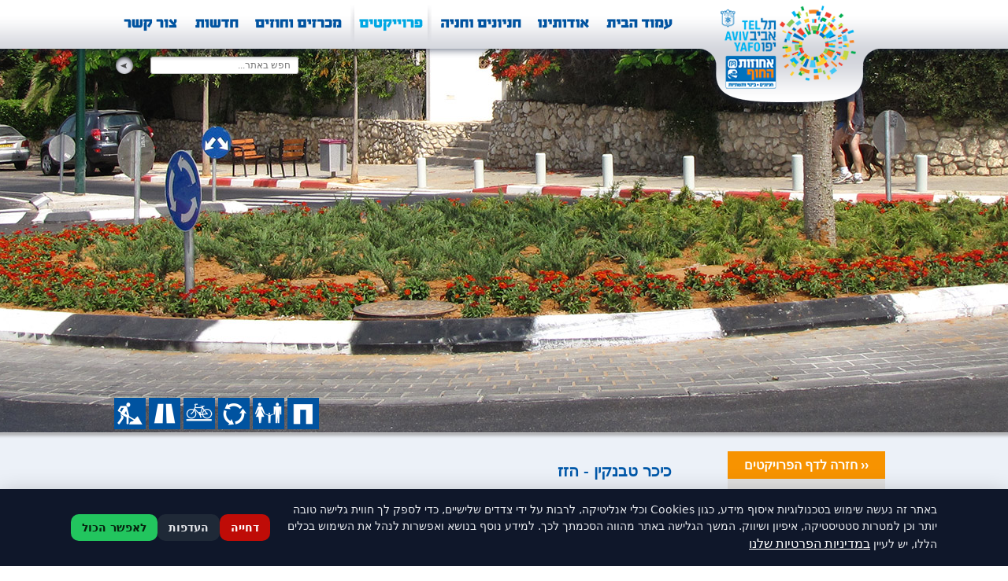

--- FILE ---
content_type: text/html; charset=utf-8
request_url: https://www.ahuzot.co.il/Projects/ProjectDetails/?ID=58&dep=7
body_size: 70403
content:



<!DOCTYPE html> 
<html> 
<head>
<meta http-equiv="Content-Type" content="text/html; charset=utf-8">
<Meta Name="description" content="כיכר טבנקין - הזז">
<META NAME="keywords" content="כיכר טבנקין - הזז">
<META NAME="robots" CONTENT="INDEX,FOLLOW">
<meta http-equiv="cache-control" content="0">
<META NAME="revisit" CONTENT="1 days">
<META NAME="revisit-after" CONTENT="1 days">



<meta name="google-site-verification" content="iiF4nc6p42x7qm64LRprCRyt-tRdefRwkAgDWhqeNOc" />
<!-- Google tag (gtag.js) -->
<!--
<script async src="https://www.googletagmanager.com/gtag/js?id=G-WR150D68ZE"></script>
<script>
  window.dataLayer = window.dataLayer || [];
  function gtag(){dataLayer.push(arguments);}
  gtag('js', new Date());

  gtag('config', 'G-WR150D68ZE');
</script>
-->


<title>כיכר טבנקין - הזז</title>






<!--script src="http://ajax.googleapis.com/ajax/libs/jquery/1.7.2/jquery.min.js" language="javascript" charset="utf-8"></script-->
<script src="https://code.jquery.com/jquery-1.9.1.js"></script>
<script src="https://code.jquery.com/jquery-migrate-1.1.0.js"></script>

<link rel="stylesheet"  media="all" type="text/css" href="https://www.ahuzot.co.il/css/uniform.css">
<script language="javascript" src="https://www.ahuzot.co.il/JS/jquery.uniform.js"></script>
<script language="javascript" src="https://www.ahuzot.co.il/JS/newWindow.js"></script>
<script language="javascript" src="https://www.ahuzot.co.il/JS/Loader.js"></script>

<!--script src="https://www.ahuzot.co.il/JS/jquery.easing.1.3.js" type="text/javascript"></script-->




<link rel="stylesheet" title="Normal"  type="text/css" href="https://www.ahuzot.co.il/css/design.css?08:44:50">
<link rel="alternate stylesheet" type="text/css" media="screen" title="Big" href="https://www.ahuzot.co.il/css/designBig.css" />
<link rel="alternate stylesheet" type="text/css" media="screen" title="Huge" href="https://www.ahuzot.co.il/css/designHuge.css" />

<link rel="stylesheet" title="Normal"  type="text/css" href="https://www.ahuzot.co.il/css/new.css">

<link rel="stylesheet"  type="text/css" href="/js/cookies/cookies.css?08:44:50">

<script src="https://www.ahuzot.co.il/JS/styles.js" type="text/javascript"></script>



<script src="https://www.ahuzot.co.il/JS/jquery.fancybox.js" type="text/javascript"></script>
<link rel="stylesheet"  media="all" type="text/css" href="https://www.ahuzot.co.il/css/jquery.fancybox.css">

<script type="text/javascript" src="https://www.ahuzot.co.il/js/flexcroll.js"></script>

<script src="/js/jquery.bxslider.js" language="javascript"></script>
<link rel="stylesheet"  type="text/css" href="/css/jquery.bxslider.css">

<script src="/js/jquery.qtip.js" language="javascript"></script>
<link rel="stylesheet"  type="text/css" href="/css/jquery.qtip.css">

<script language="javascript">

function WireEvents_LoadState() {	
  //  $.uniform.restore();
 //   $.uniform.update();
    $(function(){ $("input:checkbox, input:text, input:radio, input:file, textarea, select ,input:password, input:submit").uniform(); });
    //$.uniform.restore("select");
	
 
}

function WireEvents_InitState() {	
    
    //$(function(){ $("input:checkbox, input:text, input:radio, input:file, textarea, select ,input:password").uniform(); });
   $.uniform.restore();
   $.uniform.update();
	// $.uniform.unbind();
   WireEvents_LoadState();
 
}

function WireEvents_UpdateState() {	
    
    //$(function(){ $("input:checkbox, input:text, input:radio, input:file, textarea, select ,input:password").uniform(); });
//	$.uniform.update("select");
	$.uniform.restore("select");
    $.uniform.update("select");
	$.uniform.restore("input:submit");
	$.uniform.update("input:submit");
    WireEvents_LoadState();
 
}
</script>



<script type="text/javascript">
        $(function () {
            $("#frm").submit(function () {
                $('input[type=submit]', $(this)).attr("disabled", "disabled");
				//WireEvents_UpdateState();
				
            });
			
        });
 </script>
 
 
 
<script type="text/javascript">
$(document).ready(function(){

	// hide #back-top first
	$("#back-top").hide();
	
	// fade in #back-top
	$(function () {
		$(window).scroll(function () {
			if ($(this).scrollTop() > 100) {
				$('#back-top').fadeIn();
			} else {
				$('#back-top').fadeOut();
			}
		});

		// scroll body to 0px on click
		$('#back-top a').click(function () {
			$('body,html').animate({
				scrollTop: 0
			}, 800);
			return false;
		});
	});

});

$(document).ready(function(){

	// hide #back-top first
	$("#back-top2").hide();
	
	// fade in #back-top
	$(function () {
		$(window).scroll(function () {
			if ($(this).scrollTop() > 100) {
				$('#back-top2').fadeIn();
			} else {
				$('#back-top2').fadeOut();
			}
		});

		// scroll body to 0px on click
		$('#back-top2 a').click(function () {
			$('body,html').animate({
				scrollTop: 0
			}, 800);
			return false;
		});
	});

});
</script>
</head>



<body onLoad="MM_preloadImages('https://www.ahuzot.co.il/pics/ruller/aboutOver.png','https://www.ahuzot.co.il/pics/ruller/homeOver.png','https://www.ahuzot.co.il/pics/ruller/contactOver.png','https://www.ahuzot.co.il/pics/ruller/mehrazOver.png','https://www.ahuzot.co.il/pics/ruller/newsOver.png','https://www.ahuzot.co.il/pics/ruller/projectsOver.png','https://www.ahuzot.co.il/pics/ruller/parkingOver.png','https://www.ahuzot.co.il/pics/short/parkingOver.png','https://www.ahuzot.co.il/pics/short/projectsOver.png','https://www.ahuzot.co.il/pics/projectSubMenu/aboutOver.png','https://www.ahuzot.co.il/pics/projectSubMenu/tenderOver.png','https://www.ahuzot.co.il/pics/projectSubMenu/newsOver.png','https://www.ahuzot.co.il/pics/projectSubMenu/galleryOver.png','https://www.ahuzot.co.il/pics/projectSubMenu/videoOver.png')"><a name="top"></a>

<form method="post" action="./?ID=58&amp;dep=7" id="frm">
<div class="aspNetHidden">
<input type="hidden" name="__EVENTTARGET" id="__EVENTTARGET" value="" />
<input type="hidden" name="__EVENTARGUMENT" id="__EVENTARGUMENT" value="" />
<input type="hidden" name="__VIEWSTATE" id="__VIEWSTATE" value="/[base64]/Eqe6QBa9kePH9s9ImbsuVXWW" />
</div>

<script type="text/javascript">
//<![CDATA[
var theForm = document.forms['frm'];
if (!theForm) {
    theForm = document.frm;
}
function __doPostBack(eventTarget, eventArgument) {
    if (!theForm.onsubmit || (theForm.onsubmit() != false)) {
        theForm.__EVENTTARGET.value = eventTarget;
        theForm.__EVENTARGUMENT.value = eventArgument;
        theForm.submit();
    }
}
//]]>
</script>


<script src="/WebResource.axd?d=xGwrMiiJ_Z5-DsaNN6l5rTFiiZbyLTYNOhcanN7kK7nwnY3ufnmUu7n8rcPAnh_SCqWz98iLksBTkiHs615MMp7ts6uYgkt_8A2tn8OV0TM1&amp;t=638901644248157332" type="text/javascript"></script>


<script src="/ScriptResource.axd?d=kwEBaqeI74Q6WuvYgIr0uyLVcGq-BzF3RxJ3h0SU4XzagOeJfGp1rMOtwZ2z9afbLgUmJPJwRtWHPDEaqmU0HsBlZ6mEdeH89wzxM6hWc4MNoqRmFDrBFSS8Fsv0oLChwSjVotiZc5cJ6iWAVgLzTCr6TmTCs6o31cHA0oRQfN01&amp;t=5c0e0825" type="text/javascript"></script>
<script src="/ScriptResource.axd?d=WYbDm0Wnmy-qc4w31MftzP4-ZoyCX8NP8VbJhVNsMZM0JPNaIPnaAq6ZfDqsneO8PApNIkG91ObHERbXNG2zZLdZ4kfEQIi6NpCovS6zL-YEqTfcAWbCtA2kyiwbQatxRplr9HAdvcHz0gb5qiozz4XFT6dGTRV8ZwMv1RIMbiTSEt1JdsUXVHALdtWSsxBC0&amp;t=5c0e0825" type="text/javascript"></script>
<div class="aspNetHidden">

	<input type="hidden" name="__VIEWSTATEGENERATOR" id="__VIEWSTATEGENERATOR" value="996A3360" />
	<input type="hidden" name="__EVENTVALIDATION" id="__EVENTVALIDATION" value="/wEdAAOt+G+Bt27UuW3eB7T7OCR2EwCx3eWfCqvsmpAGzcg5ppUSnJBXhwMsswHRjwjPlzJK0PV44H5Hz0dJsCzt0rPSj9ofAyOJTMBkV+S85rwpdg==" />
</div>

<script type="text/javascript">
//<![CDATA[
Sys.WebForms.PageRequestManager._initialize('ScriptManager1', 'frm', ['tctl04$data1$ctl00$ctl00$UpdatePanel2','ctl04_data1_ctl00_0_UpdatePanel2_0'], [], [], 90, '');
//]]>
</script>




<div id="bottomBar">
<table cellpadding="0" cellspacing="0" align="center" width="100%">
 <tr>
  <td width="50%" class="RullerBg"><img src="https://www.ahuzot.co.il/pics/pixel.png" width="50%" height="1" /></td>
  <td align="right"  class="ContentTable" valign="top">
     <table cellpadding="0" cellspacing="0" align="right" class="ContentTable" dir="rtl">
      <tr>
       <td valign="top" class="LogoCell">
         <!--[if gte IE 7.]>
           <div class="LogoCell" style="z-index:99; position:absolute; width:270px; white-space:nowrap; float:right;">
        <![endif]-->
        <!--[if lt IE 7.]>
          <div class="LogoCell" style="z-index:99; position:relative; width:270px; white-space:nowrap; float:right;">
        <![endif]-->
        <![if !IE]>
          <div class="LogoCell" style="z-index:100; position:absolute;">
        <![endif]>
          <table cellpadding="0" cellspacing="0" align="center" class="Logo">
           <tr>
            <td align="center" valign="top"><a href="https://www.ahuzot.co.il"><img src="https://www.ahuzot.co.il/pics/logo.png?new_logo" border="0" /></a></td>
           </tr>
          </table></div></td>
       <td align="right" class="Ruller2" valign="top">
        <table cellpadding="0" cellspacing="0" align="right">
         <tr>
          <td><a href="https://www.ahuzot.co.il" onMouseOut="MM_swapImgRestore()" onMouseOver="MM_swapImage('Image5','','https://www.ahuzot.co.il/pics/ruller/homeOver.png',1)"><img src="https://www.ahuzot.co.il/pics/ruller/home.png" name="Image5" border="0" id="Image5" alt="עמוד הבית" /></a></td>
          <td><a href="https://www.ahuzot.co.il/About" onMouseOut="MM_swapImgRestore()" onMouseOver="MM_swapImage('Image4','','https://www.ahuzot.co.il/pics/ruller/aboutOver.png',1)"><img src="https://www.ahuzot.co.il/pics/ruller/about.png" name="Image4" border="0" id="Image4" alt="אודותינו" /></a></td>
          <td><a href="https://www.ahuzot.co.il/Parking" onMouseOut="MM_swapImgRestore()" onMouseOver="MM_swapImage('Image10','','https://www.ahuzot.co.il/pics/ruller/parkingOver.png',1)"><img src="https://www.ahuzot.co.il/pics/ruller/parking.png" name="Image10" border="0" id="Image10" alt="חניונים וחניה" /></a></td>
          <td><a href="https://www.ahuzot.co.il/Projects" onMouseOut="MM_swapImgRestore()" onMouseOver="MM_swapImage('Image9','','https://www.ahuzot.co.il/pics/ruller/projectsOver.png',1)"><img src="https://www.ahuzot.co.il/pics/ruller/projectsOver.png" name="Image9" border="0" id="Image9" alt="פרויקטים" /></a></td>
          <td><a href="https://www.ahuzot.co.il/Tenders" onMouseOut="MM_swapImgRestore()" onMouseOver="MM_swapImage('Image7','','https://www.ahuzot.co.il/pics/ruller/mehrazOver.png',1)"><img src="https://www.ahuzot.co.il/pics/ruller/mehraz.png" name="Image7" border="0" id="Image7" alt="מכרזים וחוזים" /></a></td>
          <td><a href="https://www.ahuzot.co.il/News" onMouseOut="MM_swapImgRestore()" onMouseOver="MM_swapImage('Image8','','https://www.ahuzot.co.il/pics/ruller/newsOver.png',1)"><img src="https://www.ahuzot.co.il/pics/ruller/news.png" name="Image8" border="0" id="Image8" alt="חדשות" /></a></td>
          <td><a href="https://www.ahuzot.co.il/Contact" onMouseOut="MM_swapImgRestore()" onMouseOver="MM_swapImage('Image6','','https://www.ahuzot.co.il/pics/ruller/contactOver.png',1)"><img src="https://www.ahuzot.co.il/pics/ruller/contact.png" name="Image6" border="0" id="Image6" alt="צור קשר" /></a></td>
         </tr>
        </table>
       </td>
      </tr>
     </table>
  </td>
  <td width="50%" class="RullerBg"><img src="https://www.ahuzot.co.il/pics/pixel.png" width="50%" height="1" /></td>
 </tr>
</table>

</div>


<table cellpadding="0" cellspacing="0" class="MainTable" dir="rtl">
 <tr>
  <td align="center">
 

<script language="javascript">
 function mouse_over_ProjectIcon(obj)
 {
	obj = document.getElementById(obj);
    obj.className  = "ProjectIconX_Over";
 }
 function mouse_out_ProjectIcon(obj)
 {
	obj = document.getElementById(obj);
    obj.className  = "ProjectIconX";
 }
 function mouse_over_ProjectIconSelected(obj)
 {
	obj = document.getElementById(obj);
    obj.className  = "ProjectIconXSelected_Over";
 }
 function mouse_out_ProjectIconSelected(obj)
 {
	obj = document.getElementByIdSelected(obj);
    obj.className  = "ProjectIconXSelected";
 }
</script>

<script>
$(document).ready(function(){
 $('.hasTooltip').each(function() { // Notice the .each() loop, discussed below
    $(this).qtip({
        content: {
            text: $(this).next('div') // Use the "div" element next to this for the content
        }
    });
});

$('.hasTooltip2').each(function() { // Notice the .each() loop, discussed below
    $(this).qtip({
        content: {
            text: $(this).next('div') // Use the "div" element next to this for the content
        }
    });
});
$('.hasTooltip3').each(function() { // Notice the .each() loop, discussed below
    $(this).qtip({
        content: {
            text: $(this).next('div') // Use the "div" element next to this for the content
        }
    });
});
$('.hasTooltip4').each(function() { // Notice the .each() loop, discussed below
    $(this).qtip({
        content: {
            text: $(this).next('div') // Use the "div" element next to this for the content
        }
    });
});
$('.hasTooltip5').each(function() { // Notice the .each() loop, discussed below
    $(this).qtip({
        content: {
            text: $(this).next('div') // Use the "div" element next to this for the content
        }
    });
});
$('.hasTooltip6').each(function() { // Notice the .each() loop, discussed below
    $(this).qtip({
        content: {
            text: $(this).next('div') // Use the "div" element next to this for the content
        }
    });
});
});
</script>
   <table cellpadding="0" cellspacing="0" align="center" width="100%">
    <tr>
     <td class="TopSpacer"></td>
    </tr>
    <tr>
     <td>
     
      <div id="ctl04_data1_p1_0">
	
        <table cellpadding="0" cellspacing="0" align="center" width="100%">
         <tr>
          <td class="ScrollerImage" background="/Pics/Huge/אחוזות החוף_פרוייקטים_27112013200303.jpg" valign="top">
           <table cellpadding="0" cellspacing="0" align="center" class="ContentTable">
            <tr>
             <td height="10"></td>
            </tr>
            <tr>
             <td align="left"><div id="ctl04_data1_ctl00_0_UpdatePanel2_0">
		
   <table cellpadding="0" cellspacing="0" dir="rtl">
    <tr>
      <td><input name="ctl04$data1$ctl00$ctl00$txt" type="text" id="ctl04_data1_ctl00_0_txt_0" PlaceHolder="  חפש באתר..." style="background-color:White;width:180px;" /></td>
      <td class="Spacer"></td>
      <td><a id="ctl04_data1_ctl00_0_lnk_0" href="javascript:__doPostBack(&#39;ctl04$data1$ctl00$ctl00$lnk&#39;,&#39;&#39;)"><img src="https://www.ahuzot.co.il/pics/arrowLeft2.png" border="0" /></a></td>
    </tr>
   </table>
 

	</div></td>
            </tr>
            <tr>
             <td style="height:410px;"></td>
            </tr>
            <tr>
             <td align="left" valign="bottom">
              <table cellpadding="0" cellspacing="0" align="left">
               <tr>
                <td>
                  <a href="https://www.ahuzot.co.il/Projects/ProjectDetails/?dep=1">
                  <div class="ProjectIconX hasTooltip" onmouseover="mouse_over_ProjectIcon('Icon1');" onmouseout="mouse_out_ProjectIcon('Icon1');" id="Icon1">
                   <table cellpadding="0" cellspacing="0" align="center">
                    <tr>
                     <td align="center"><a href="https://www.ahuzot.co.il/Projects/ProjectDetails/?dep=1"><img src="/pics/icons2/1y.png" border="0" width="40" /></a></td>
                  </tr>
               </table>
               </div>
               <div class="hidden" style="display:none;"> <!-- This class should hide the element, change it if needed -->
                 <p class="BigText" style="text-align:right;"><b>חיונים</b></p>
               </div>
               </a>
                </td>
                <td style="width:4px;"></td>
                <td>
                  <a href="https://www.ahuzot.co.il/Projects/ProjectDetails/?dep=2">
                  <div class="ProjectIconX hasTooltip2" onmouseover="mouse_over_ProjectIcon('Icon2');" onmouseout="mouse_out_ProjectIcon('Icon2');" id="Icon2">
                   <table cellpadding="0" cellspacing="0" align="center">
                    <tr>
                     <td align="center"><a href="https://www.ahuzot.co.il/Projects/ProjectDetails/?dep=2"><img src="/pics/icons2/2y.png" border="0" width="40" /></a></td>
                  </tr>
               </table>
               </div>
               <div class="hidden" style="display:none;"> <!-- This class should hide the element, change it if needed -->
                 <p class="BigText" style="text-align:right;"><b>מוסדות ציבור</b></p>
               </div>
               </a>
                </td>
                <td style="width:4px;"></td>
                <td>
                  <a href="https://www.ahuzot.co.il/Projects/ProjectDetails/?dep=3">
                  <div class="ProjectIconX hasTooltip3" onmouseover="mouse_over_ProjectIcon('Icon3');" onmouseout="mouse_out_ProjectIcon('Icon3');" id="Icon3">
                   <table cellpadding="0" cellspacing="0" align="center">
                    <tr>
                     <td align="center"><a href="https://www.ahuzot.co.il/Projects/ProjectDetails/?dep=3"><img src="/pics/icons2/3y.png" border="0" width="40" /></a></td>
                  </tr>
               </table>
               </div>
               <div class="hidden" style="display:none;"> <!-- This class should hide the element, change it if needed -->
                 <p class="BigText" style="text-align:right;"><b>כיכרות</b></p>
               </div>
               </a>
                </td>
                <td style="width:4px;"></td>
                <td>
                  <a href="https://www.ahuzot.co.il/Projects/ProjectDetails/?dep=4">
                  <div class="ProjectIconX hasTooltip4" onmouseover="mouse_over_ProjectIcon('Icon4');" onmouseout="mouse_out_ProjectIcon('Icon4');" id="Icon4">
                   <table cellpadding="0" cellspacing="0" align="center">
                    <tr>
                     <td align="center"><a href="https://www.ahuzot.co.il/Projects/ProjectDetails/?dep=4"><img src="/pics/icons2/4y.png" border="0" width="40" /></a></td>
                  </tr>
               </table>
               </div>
               <div class="hidden" style="display:none;"> <!-- This class should hide the element, change it if needed -->
                 <p class="BigText" style="text-align:right;"><b>שבילי אופניים</b></p>
               </div>
               </a>
                </td>
                <td style="width:4px;"></td>
                <td>
                  <a href="https://www.ahuzot.co.il/Projects/ProjectDetails/?dep=5">
                  <div class="ProjectIconX hasTooltip5" onmouseover="mouse_over_ProjectIcon('Icon5');" onmouseout="mouse_out_ProjectIcon('Icon5');" id="Icon5">
                   <table cellpadding="0" cellspacing="0" align="center">
                    <tr>
                     <td align="center"><a href="https://www.ahuzot.co.il/Projects/ProjectDetails/?dep=5"><img src="/pics/icons2/5y.png" border="0" width="40" /></a></td>
                  </tr>
               </table>
               </div>
               <div class="hidden" style="display:none;"> <!-- This class should hide the element, change it if needed -->
                 <p class="BigText" style="text-align:right;"><b>רחובות</b></p>
               </div>
               </a>
                </td>
                <td style="width:4px;"></td>
                <td>
                  <a href="https://www.ahuzot.co.il/Projects/ProjectDetails/?dep=6">
                  <div class="ProjectIconX hasTooltip6" onmouseover="mouse_over_ProjectIcon('Icon6');" onmouseout="mouse_out_ProjectIcon('Icon6');" id="Icon6">
                   <table cellpadding="0" cellspacing="0" align="center">
                    <tr>
                     <td align="center"><a href="https://www.ahuzot.co.il/Projects/ProjectDetails/?dep=6"><img src="/pics/icons2/6y.png" border="0" width="40" /></a></td>
                  </tr>
               </table>
               </div>
               <div class="hidden" style="display:none;"> <!-- This class should hide the element, change it if needed -->
                 <p class="BigText" style="text-align:right;"><b>פרויקטים שונים</b></p>
               </div>
               </a>
                </td>
               </tr>
              </table>
             </td>
            </tr>
           </table>
          </td>
         </tr>
        </table>
       
</div>
       
      
     </td>
    </tr>
    <tr>
     <td class="Shadow"></td>
    </tr>
   </table>


   <table cellpadding="0" cellspacing="0" align="center" class="ContentTable">
    <tr>
     <td class="TopSpacer2" colspan="3"></td>
    </tr>
    <tr>
     <td class="ContentTableRight" align="center" valign="top">

<script language="javascript">
 function mouse_over(obj)
 {
	obj = document.getElementById(obj);
    obj.style.backgroundColor = "#ffffff";
 }
 function mouse_out(obj)
 {
	obj = document.getElementById(obj);
    obj.style.backgroundColor = "Transparent";
 }
</script>
 <span id="ctl05_lblTemp"></span> 
<table cellpadding="0" cellspacing="0" align="center" class="ContentTableRight">
 <tr>
  <td align="center">
     
      
   
      <table cellpadding="0" cellspacing="0" align="center" class="ContentTableRight Button" style="background-color:#f79300; height:35px;">
       <tr>
        <td align="center"><a href="https://www.ahuzot.co.il/Projects" class="SubMenuLinkSelected"><span style=" color:#FFF; font-size:16px;">&nbsp;&nbsp;&lsaquo;&lsaquo; חזרה לדף הפרויקטים&nbsp;&nbsp;</span></a></td>
       </tr>
      </table>
      
      
        <table cellpadding="0" cellspacing="0" align="center" class="ContentTableRight" style="background-color:#e1e1e1; height:35px;"><tr><td align="center"><span style="color:#0053a0; font-size:14px; padding-bottom:5px; padding-top:5px; text-align:center;"><b>ארכיון פרויקטים</b></span></td></tr></table>
       
      
    
     <table cellpadding="0" cellspacing="0" align="center" class="ContentTableRight Button">
       <tr>
        <td align="right">&rsaquo; <a href="https://www.ahuzot.co.il/Projects/ProjectDetails/?ID=31&dep=7" class="SubMenuLink" id="b31"  onmouseover="mouse_over('b31');" onmouseout="mouse_out('b31');"><span>&nbsp;שינקין&nbsp;</span></a></td>
       </tr>
      </table>
    
     <table cellpadding="0" cellspacing="0" align="center" class="ContentTableRight Button">
       <tr>
        <td align="right">&rsaquo; <a href="https://www.ahuzot.co.il/Projects/ProjectDetails/?ID=36&dep=7" class="SubMenuLink" id="b36"  onmouseover="mouse_over('b36');" onmouseout="mouse_out('b36');"><span>&nbsp;טיילת המדע&nbsp;</span></a></td>
       </tr>
      </table>
    
     <table cellpadding="0" cellspacing="0" align="center" class="ContentTableRight Button">
       <tr>
        <td align="right">&rsaquo; <a href="https://www.ahuzot.co.il/Projects/ProjectDetails/?ID=516&dep=7" class="SubMenuLink" id="b516"  onmouseover="mouse_over('b516');" onmouseout="mouse_out('b516');"><span>&nbsp;כיכר התרבות&nbsp;</span></a></td>
       </tr>
      </table>
    
     <table cellpadding="0" cellspacing="0" align="center" class="ContentTableRight Button">
       <tr>
        <td align="right">&rsaquo; <a href="https://www.ahuzot.co.il/Projects/ProjectDetails/?ID=432&dep=7" class="SubMenuLink" id="b432"  onmouseover="mouse_over('b432');" onmouseout="mouse_out('b432');"><span>&nbsp; שביל אופניים ברחוב קלצ`קין&nbsp;</span></a></td>
       </tr>
      </table>
    
     <table cellpadding="0" cellspacing="0" align="center" class="ContentTableRight Button">
       <tr>
        <td align="right">&rsaquo; <a href="https://www.ahuzot.co.il/Projects/ProjectDetails/?ID=389&dep=7" class="SubMenuLink" id="b389"  onmouseover="mouse_over('b389');" onmouseout="mouse_out('b389');"><span>&nbsp;רחוב בן צבי&nbsp;</span></a></td>
       </tr>
      </table>
    
     <table cellpadding="0" cellspacing="0" align="center" class="ContentTableRight Button">
       <tr>
        <td align="right">&rsaquo; <a href="https://www.ahuzot.co.il/Projects/ProjectDetails/?ID=21&dep=7" class="SubMenuLink" id="b21"  onmouseover="mouse_over('b21');" onmouseout="mouse_out('b21');"><span>&nbsp;מתחם שרונה&nbsp;</span></a></td>
       </tr>
      </table>
    
     <table cellpadding="0" cellspacing="0" align="center" class="ContentTableRight Button">
       <tr>
        <td align="right">&rsaquo; <a href="https://www.ahuzot.co.il/Projects/ProjectDetails/?ID=22&dep=7" class="SubMenuLink" id="b22"  onmouseover="mouse_over('b22');" onmouseout="mouse_out('b22');"><span>&nbsp;מתחם גבעון&nbsp;</span></a></td>
       </tr>
      </table>
    
     <table cellpadding="0" cellspacing="0" align="center" class="ContentTableRight Button">
       <tr>
        <td align="right">&rsaquo; <a href="https://www.ahuzot.co.il/Projects/ProjectDetails/?ID=40&dep=7" class="SubMenuLink" id="b40"  onmouseover="mouse_over('b40');" onmouseout="mouse_out('b40');"><span>&nbsp;פארק ההשכלה&nbsp;</span></a></td>
       </tr>
      </table>
    
     <table cellpadding="0" cellspacing="0" align="center" class="ContentTableRight Button">
       <tr>
        <td align="right">&rsaquo; <a href="https://www.ahuzot.co.il/Projects/ProjectDetails/?ID=50&dep=7" class="SubMenuLink" id="b50"  onmouseover="mouse_over('b50');" onmouseout="mouse_out('b50');"><span>&nbsp;רחוב חבר הלאומים&nbsp;</span></a></td>
       </tr>
      </table>
    
     <table cellpadding="0" cellspacing="0" align="center" class="ContentTableRight Button">
       <tr>
        <td align="right">&rsaquo; <a href="https://www.ahuzot.co.il/Projects/ProjectDetails/?ID=411&dep=7" class="SubMenuLink" id="b411"  onmouseover="mouse_over('b411');" onmouseout="mouse_out('b411');"><span>&nbsp;כיכר ג`ורג` ויז&nbsp;</span></a></td>
       </tr>
      </table>
    
     <table cellpadding="0" cellspacing="0" align="center" class="ContentTableRight Button">
       <tr>
        <td align="right">&rsaquo; <a href="https://www.ahuzot.co.il/Projects/ProjectDetails/?ID=391&dep=7" class="SubMenuLink" id="b391"  onmouseover="mouse_over('b391');" onmouseout="mouse_out('b391');"><span>&nbsp;כיכר אייזיק חריף- שמחה הולצברג&nbsp;</span></a></td>
       </tr>
      </table>
    
     <table cellpadding="0" cellspacing="0" align="center" class="ContentTableRight Button">
       <tr>
        <td align="right">&rsaquo; <a href="https://www.ahuzot.co.il/Projects/ProjectDetails/?ID=48&dep=7" class="SubMenuLink" id="b48"  onmouseover="mouse_over('b48');" onmouseout="mouse_out('b48');"><span>&nbsp;פרויקט רחוב יהודה הימית&nbsp;</span></a></td>
       </tr>
      </table>
    
     <table cellpadding="0" cellspacing="0" align="center" class="ContentTableRight Button">
       <tr>
        <td align="right">&rsaquo; <a href="https://www.ahuzot.co.il/Projects/ProjectDetails/?ID=318&dep=7" class="SubMenuLink" id="b318"  onmouseover="mouse_over('b318');" onmouseout="mouse_out('b318');"><span>&nbsp;רחוב הפרדס &nbsp;</span></a></td>
       </tr>
      </table>
    
     <table cellpadding="0" cellspacing="0" align="center" class="ContentTableRight Button">
       <tr>
        <td align="right">&rsaquo; <a href="https://www.ahuzot.co.il/Projects/ProjectDetails/?ID=319&dep=7" class="SubMenuLink" id="b319"  onmouseover="mouse_over('b319');" onmouseout="mouse_out('b319');"><span>&nbsp;רחוב מגידו&nbsp;</span></a></td>
       </tr>
      </table>
    
     <table cellpadding="0" cellspacing="0" align="center" class="ContentTableRight Button">
       <tr>
        <td align="right">&rsaquo; <a href="https://www.ahuzot.co.il/Projects/ProjectDetails/?ID=364&dep=7" class="SubMenuLink" id="b364"  onmouseover="mouse_over('b364');" onmouseout="mouse_out('b364');"><span>&nbsp;יבנה&nbsp;</span></a></td>
       </tr>
      </table>
    
     <table cellpadding="0" cellspacing="0" align="center" class="ContentTableRight Button">
       <tr>
        <td align="right">&rsaquo; <a href="https://www.ahuzot.co.il/Projects/ProjectDetails/?ID=315&dep=7" class="SubMenuLink" id="b315"  onmouseover="mouse_over('b315');" onmouseout="mouse_out('b315');"><span>&nbsp;חניון הלוחמים&nbsp;</span></a></td>
       </tr>
      </table>
    
     <table cellpadding="0" cellspacing="0" align="center" class="ContentTableRight Button">
       <tr>
        <td align="right">&rsaquo; <a href="https://www.ahuzot.co.il/Projects/ProjectDetails/?ID=49&dep=7" class="SubMenuLink" id="b49"  onmouseover="mouse_over('b49');" onmouseout="mouse_out('b49');"><span>&nbsp;רחוב מגדלור&nbsp;</span></a></td>
       </tr>
      </table>
    
     <table cellpadding="0" cellspacing="0" align="center" class="ContentTableRight Button">
       <tr>
        <td align="right">&rsaquo; <a href="https://www.ahuzot.co.il/Projects/ProjectDetails/?ID=19&dep=7" class="SubMenuLink" id="b19"  onmouseover="mouse_over('b19');" onmouseout="mouse_out('b19');"><span>&nbsp;העתקת פסל גוטמן&nbsp;</span></a></td>
       </tr>
      </table>
    
     <table cellpadding="0" cellspacing="0" align="center" class="ContentTableRight Button">
       <tr>
        <td align="right">&rsaquo; <a href="https://www.ahuzot.co.il/Projects/ProjectDetails/?ID=412&dep=7" class="SubMenuLink" id="b412"  onmouseover="mouse_over('b412');" onmouseout="mouse_out('b412');"><span>&nbsp;כיכר ששת הימים תקוע&nbsp;</span></a></td>
       </tr>
      </table>
    
     <table cellpadding="0" cellspacing="0" align="center" class="ContentTableRight Button">
       <tr>
        <td align="right">&rsaquo; <a href="https://www.ahuzot.co.il/Projects/ProjectDetails/?ID=420&dep=7" class="SubMenuLink" id="b420"  onmouseover="mouse_over('b420');" onmouseout="mouse_out('b420');"><span>&nbsp;כיכר קשאני - אחימאיר&nbsp;</span></a></td>
       </tr>
      </table>
    
     <table cellpadding="0" cellspacing="0" align="center" class="ContentTableRight Button">
       <tr>
        <td align="right">&rsaquo; <a href="https://www.ahuzot.co.il/Projects/ProjectDetails/?ID=327&dep=7" class="SubMenuLink" id="b327"  onmouseover="mouse_over('b327');" onmouseout="mouse_out('b327');"><span>&nbsp;רחוב צירלסון&nbsp;</span></a></td>
       </tr>
      </table>
    
     <table cellpadding="0" cellspacing="0" align="center" class="ContentTableRight Button">
       <tr>
        <td align="right">&rsaquo; <a href="https://www.ahuzot.co.il/Projects/ProjectDetails/?ID=352&dep=7" class="SubMenuLink" id="b352"  onmouseover="mouse_over('b352');" onmouseout="mouse_out('b352');"><span>&nbsp;מתקני עגינת אופניים בחניונים&nbsp;</span></a></td>
       </tr>
      </table>
    
     <table cellpadding="0" cellspacing="0" align="center" class="ContentTableRight Button">
       <tr>
        <td align="right">&rsaquo; <a href="https://www.ahuzot.co.il/Projects/ProjectDetails/?ID=42&dep=7" class="SubMenuLink" id="b42"  onmouseover="mouse_over('b42');" onmouseout="mouse_out('b42');"><span>&nbsp;כיכר המושבות&nbsp;</span></a></td>
       </tr>
      </table>
    
     <table cellpadding="0" cellspacing="0" align="center" class="ContentTableRight Button">
       <tr>
        <td align="right">&rsaquo; <a href="https://www.ahuzot.co.il/Projects/ProjectDetails/?ID=43&dep=7" class="SubMenuLink" id="b43"  onmouseover="mouse_over('b43');" onmouseout="mouse_out('b43');"><span>&nbsp;בית דניאל שד&#39; ירושלים יפו&nbsp;</span></a></td>
       </tr>
      </table>
    
     <table cellpadding="0" cellspacing="0" align="center" class="ContentTableRight Button">
       <tr>
        <td align="right">&rsaquo; <a href="https://www.ahuzot.co.il/Projects/ProjectDetails/?ID=59&dep=7" class="SubMenuLink" id="b59"  onmouseover="mouse_over('b59');" onmouseout="mouse_out('b59');"><span>&nbsp;כיכר לאה למדן&nbsp;</span></a></td>
       </tr>
      </table>
    
     <table cellpadding="0" cellspacing="0" align="center" class="ContentTableRight Button">
       <tr>
        <td align="right">&rsaquo; <a href="https://www.ahuzot.co.il/Projects/ProjectDetails/?ID=60&dep=7" class="SubMenuLink" id="b60"  onmouseover="mouse_over('b60');" onmouseout="mouse_out('b60');"><span>&nbsp;פרויקט רחוב העבודה&nbsp;</span></a></td>
       </tr>
      </table>
    
     <table cellpadding="0" cellspacing="0" align="center" class="ContentTableRight Button">
       <tr>
        <td align="right">&rsaquo; <a href="https://www.ahuzot.co.il/Projects/ProjectDetails/?ID=57&dep=7" class="SubMenuLink" id="b57"  onmouseover="mouse_over('b57');" onmouseout="mouse_out('b57');"><span>&nbsp;פרויקט רחוב חשמונאים&nbsp;</span></a></td>
       </tr>
      </table>
    
     <table cellpadding="0" cellspacing="0" align="center" class="ContentTableRight Button">
       <tr>
        <td align="right">&rsaquo; <a href="https://www.ahuzot.co.il/Projects/ProjectDetails/?ID=58&dep=7" class="SubMenuLink" id="b58"  onmouseover="mouse_over('b58');" onmouseout="mouse_out('b58');"><span>&nbsp;כיכר טבנקין - הזז&nbsp;</span></a></td>
       </tr>
      </table>
    
     <table cellpadding="0" cellspacing="0" align="center" class="ContentTableRight Button">
       <tr>
        <td align="right">&rsaquo; <a href="https://www.ahuzot.co.il/Projects/ProjectDetails/?ID=52&dep=7" class="SubMenuLink" id="b52"  onmouseover="mouse_over('b52');" onmouseout="mouse_out('b52');"><span>&nbsp;סימון והטבעות לשבילי אופניים&nbsp;</span></a></td>
       </tr>
      </table>
    
     <table cellpadding="0" cellspacing="0" align="center" class="ContentTableRight Button">
       <tr>
        <td align="right">&rsaquo; <a href="https://www.ahuzot.co.il/Projects/ProjectDetails/?ID=46&dep=7" class="SubMenuLink" id="b46"  onmouseover="mouse_over('b46');" onmouseout="mouse_out('b46');"><span>&nbsp;כיכר ההגנה / ירבלום&nbsp;</span></a></td>
       </tr>
      </table>
    
     <table cellpadding="0" cellspacing="0" align="center" class="ContentTableRight Button">
       <tr>
        <td align="right">&rsaquo; <a href="https://www.ahuzot.co.il/Projects/ProjectDetails/?ID=45&dep=7" class="SubMenuLink" id="b45"  onmouseover="mouse_over('b45');" onmouseout="mouse_out('b45');"><span>&nbsp;כיכר לאה / גליקסברג&nbsp;</span></a></td>
       </tr>
      </table>
    
     <table cellpadding="0" cellspacing="0" align="center" class="ContentTableRight Button">
       <tr>
        <td align="right">&rsaquo; <a href="https://www.ahuzot.co.il/Projects/ProjectDetails/?ID=390&dep=7" class="SubMenuLink" id="b390"  onmouseover="mouse_over('b390');" onmouseout="mouse_out('b390');"><span>&nbsp;כיכר מנורה גליקסברג &nbsp;</span></a></td>
       </tr>
      </table>
    
     <table cellpadding="0" cellspacing="0" align="center" class="ContentTableRight Button">
       <tr>
        <td align="right">&rsaquo; <a href="https://www.ahuzot.co.il/Projects/ProjectDetails/?ID=608&dep=7" class="SubMenuLink" id="b608"  onmouseover="mouse_over('b608');" onmouseout="mouse_out('b608');"><span>&nbsp;גני ילדים התיבונים &nbsp;</span></a></td>
       </tr>
      </table>
    
     <table cellpadding="0" cellspacing="0" align="center" class="ContentTableRight Button">
       <tr>
        <td align="right">&rsaquo; <a href="https://www.ahuzot.co.il/Projects/ProjectDetails/?ID=423&dep=7" class="SubMenuLink" id="b423"  onmouseover="mouse_over('b423');" onmouseout="mouse_out('b423');"><span>&nbsp;תוספת כיתות לימוד בבי"ס אלחריזי &nbsp;</span></a></td>
       </tr>
      </table>
    
     <table cellpadding="0" cellspacing="0" align="center" class="ContentTableRight Button">
       <tr>
        <td align="right">&rsaquo; <a href="https://www.ahuzot.co.il/Projects/ProjectDetails/?ID=37&dep=7" class="SubMenuLink" id="b37"  onmouseover="mouse_over('b37');" onmouseout="mouse_out('b37');"><span>&nbsp;רחוב סהרון&nbsp;</span></a></td>
       </tr>
      </table>
    
     <table cellpadding="0" cellspacing="0" align="center" class="ContentTableRight Button">
       <tr>
        <td align="right">&rsaquo; <a href="https://www.ahuzot.co.il/Projects/ProjectDetails/?ID=33&dep=7" class="SubMenuLink" id="b33"  onmouseover="mouse_over('b33');" onmouseout="mouse_out('b33');"><span>&nbsp;מתחם מגן אברהם&nbsp;</span></a></td>
       </tr>
      </table>
    
     <table cellpadding="0" cellspacing="0" align="center" class="ContentTableRight Button">
       <tr>
        <td align="right">&rsaquo; <a href="https://www.ahuzot.co.il/Projects/ProjectDetails/?ID=320&dep=7" class="SubMenuLink" id="b320"  onmouseover="mouse_over('b320');" onmouseout="mouse_out('b320');"><span>&nbsp;רחוב דב הוז&nbsp;</span></a></td>
       </tr>
      </table>
    
     <table cellpadding="0" cellspacing="0" align="center" class="ContentTableRight Button">
       <tr>
        <td align="right">&rsaquo; <a href="https://www.ahuzot.co.il/Projects/ProjectDetails/?ID=325&dep=7" class="SubMenuLink" id="b325"  onmouseover="mouse_over('b325');" onmouseout="mouse_out('b325');"><span>&nbsp;רחוב השופטים&nbsp;</span></a></td>
       </tr>
      </table>
    
     <table cellpadding="0" cellspacing="0" align="center" class="ContentTableRight Button">
       <tr>
        <td align="right">&rsaquo; <a href="https://www.ahuzot.co.il/Projects/ProjectDetails/?ID=55&dep=7" class="SubMenuLink" id="b55"  onmouseover="mouse_over('b55');" onmouseout="mouse_out('b55');"><span>&nbsp;חניוני מדרון יפו&nbsp;</span></a></td>
       </tr>
      </table>
    
     <table cellpadding="0" cellspacing="0" align="center" class="ContentTableRight Button">
       <tr>
        <td align="right">&rsaquo; <a href="https://www.ahuzot.co.il/Projects/ProjectDetails/?ID=20&dep=7" class="SubMenuLink" id="b20"  onmouseover="mouse_over('b20');" onmouseout="mouse_out('b20');"><span>&nbsp;בית ספר רמת אביב ג&#39; - שלב ב&#39;&nbsp;</span></a></td>
       </tr>
      </table>
    
     <table cellpadding="0" cellspacing="0" align="center" class="ContentTableRight Button">
       <tr>
        <td align="right">&rsaquo; <a href="https://www.ahuzot.co.il/Projects/ProjectDetails/?ID=363&dep=7" class="SubMenuLink" id="b363"  onmouseover="mouse_over('b363');" onmouseout="mouse_out('b363');"><span>&nbsp;קרל נטר&nbsp;</span></a></td>
       </tr>
      </table>
    
     <table cellpadding="0" cellspacing="0" align="center" class="ContentTableRight Button">
       <tr>
        <td align="right">&rsaquo; <a href="https://www.ahuzot.co.il/Projects/ProjectDetails/?ID=547&dep=7" class="SubMenuLink" id="b547"  onmouseover="mouse_over('b547');" onmouseout="mouse_out('b547');"><span>&nbsp;בית ספר נתי"ב &nbsp;</span></a></td>
       </tr>
      </table>
    
     <table cellpadding="0" cellspacing="0" align="center" class="ContentTableRight Button">
       <tr>
        <td align="right">&rsaquo; <a href="https://www.ahuzot.co.il/Projects/ProjectDetails/?ID=404&dep=7" class="SubMenuLink" id="b404"  onmouseover="mouse_over('b404');" onmouseout="mouse_out('b404');"><span>&nbsp;חידוש קו ניקוז ברחוב הרצל&nbsp;</span></a></td>
       </tr>
      </table>
    
     <table cellpadding="0" cellspacing="0" align="center" class="ContentTableRight Button">
       <tr>
        <td align="right">&rsaquo; <a href="https://www.ahuzot.co.il/Projects/ProjectDetails/?ID=350&dep=7" class="SubMenuLink" id="b350"  onmouseover="mouse_over('b350');" onmouseout="mouse_out('b350');"><span>&nbsp;בית ספר לטבע&nbsp;</span></a></td>
       </tr>
      </table>
    
     <table cellpadding="0" cellspacing="0" align="center" class="ContentTableRight Button">
       <tr>
        <td align="right">&rsaquo; <a href="https://www.ahuzot.co.il/Projects/ProjectDetails/?ID=512&dep=7" class="SubMenuLink" id="b512"  onmouseover="mouse_over('b512');" onmouseout="mouse_out('b512');"><span>&nbsp;רחובות המעטפת מסביב לבית הספר דרויאנוב&nbsp;</span></a></td>
       </tr>
      </table>
    
     <table cellpadding="0" cellspacing="0" align="center" class="ContentTableRight Button">
       <tr>
        <td align="right">&rsaquo; <a href="https://www.ahuzot.co.il/Projects/ProjectDetails/?ID=317&dep=7" class="SubMenuLink" id="b317"  onmouseover="mouse_over('b317');" onmouseout="mouse_out('b317');"><span>&nbsp;גני ילדים וטיפת חלב-דיזינגוף 258 &nbsp;</span></a></td>
       </tr>
      </table>
    
     <table cellpadding="0" cellspacing="0" align="center" class="ContentTableRight Button">
       <tr>
        <td align="right">&rsaquo; <a href="https://www.ahuzot.co.il/Projects/ProjectDetails/?ID=609&dep=7" class="SubMenuLink" id="b609"  onmouseover="mouse_over('b609');" onmouseout="mouse_out('b609');"><span>&nbsp;ביה"ס דוד ילין &nbsp;</span></a></td>
       </tr>
      </table>
    
     <table cellpadding="0" cellspacing="0" align="center" class="ContentTableRight Button">
       <tr>
        <td align="right">&rsaquo; <a href="https://www.ahuzot.co.il/Projects/ProjectDetails/?ID=737&dep=7" class="SubMenuLink" id="b737"  onmouseover="mouse_over('b737');" onmouseout="mouse_out('b737');"><span>&nbsp;מעון יום בן סירא&nbsp;</span></a></td>
       </tr>
      </table>
      
     
 </tr>
</table>
</td>
     <td class="Spacer"></td>
     <td class="ContentTableMiddle" align="center" valign="top"><div id="ctl06_panel1">
	 

<script language="javascript">
 function mouse_over_ParkingIcon(obj)
 {
	obj = document.getElementById(obj);
    obj.className  = "ParkingIconList_Over";
 }
 function mouse_out_ParkingIcon(obj)
 {
	obj = document.getElementById(obj);
    obj.className  = "ParkingIconList";
 }
</script>
<table cellpadding="0" cellspacing="0" align="center" class="ContentTableMiddleLarge">
 <tr>
  <td align="right">
   
        <table cellpadding="0" cellspacing="0" align="center" class="ContentTableMiddleLarge" dir="rtl">
          <tr>
           <td><h1 class="Title">כיכר טבנקין - הזז</h1></td>
          </tr>
          <tr>
           <td><p id="p1" class="MainText" align="right"><p dir="rtl">בהמשך למדיניות עיריית תל אביב יפו לפתח ולשקם תשתיות ולהרגעת התנועה בשכונות העיר, חברת אחוזות החוף ביצעה מעגל תנועה בצומת הרחובות טבנקין - הזז - צ`מרינסקי.<br />העבודות כללו: שינויים גיאומטריים לצורך בניית הכיכר, העתקת עמוד חברת החשמל, שינויים במערכת המים והניקוז, התקנת ריהוט רחוב, עבודות סלילה וריצוף, מערכת תאורה, גינון והשקייה.<br />סטטוס: העבודות הסתיימו</p></p></td>
          </tr>
          <tr>
           <td class="TopSpacerHTML"></td>
          </tr>
          
         </table>
         
         
    
  </td>
 </tr>
</table>


</div>


<!--
<div id="ctl07_panel1">
	  
<script type="text/javascript">
$(document).ready(function() {
	$(".fancybox").fancybox({
		openEffect	: 'fade',
		closeEffect	: 'none'
	});
});
</script> 
<table cellpadding="0" cellspacing="0" align="center" class="ContentTableMiddleLarge">
  <tr>
       <td class="TopSpacer2"></td>
      </tr>
      
       <tr>
       <td align="right">
       
       <table cellpadding="0" cellspacing="0" align="center" class="ContentTableRight Button" style="background-color:#f79300; height:35px;">
       <tr>
        <td align="center"><span style=" color:#FFF; font-size:16px;">&nbsp;&nbsp;גלריית תמונות&nbsp;&nbsp;</span></td>
       </tr>
      </table>
       
       </td>
      </tr>
      
       <tr>
       <td class="TopSpacer2"></td>
      </tr>
 <tr>
  <td align="right">
    
  </td>
 </tr>
</table>

</div>
-->

</td>
    
    </tr>
    <tr>
     <td class="TopSpacer2" colspan="3"></td>
    </tr>
   </table>
 
 
 
  </td>
 </tr>
</table>






   <table cellpadding="0" cellspacing="0" align="center" width="100%" class="FooterBg">
    <tr>
     <td class="Shadow"></td>
    </tr>
    <tr>
     <td class="Footer" align="center" valign="top">
      <table cellpadding="0" cellspacing="0" align="center" dir="rtl" class="FooterTable">
       <tr>
        <td align="right">
         <table cellpadding="0" cellspacing="0" align="right">
          <tr>
            <td align="center" valign="top" class="FooterCell">
              <table cellpadding="0" cellspacing="0" align="center" class="FooterCell">
               <tr>
                <td><img src="https://www.ahuzot.co.il/pics/footer/about.png" alt="אודותינו" /></td>
               </tr>
               <tr>
                <td>﻿<table cellpadding="0" cellspacing="0" align="center" class="FooterCell">
 <tr>
  <td height="5"></td>
 </tr>
 <tr>
 <td align="right"><a href="http://www.ahuzot.co.il/About/?ID=8" class="FooterLink" title="אודות אחוזות החוף"><span>אודות אחוזות החוף</span></a></td>
</tr>
<tr>
 <td height="5"></td>
</tr><tr>
 <td align="right"><a href="http://www.ahuzot.co.il/About/?ID=9" class="FooterLink" title="דבר ראש העיר"><span>דבר ראש העיר</span></a></td>
</tr>
<tr><!--
 <td height="5"></td>
</tr><tr>
 <td align="right"><a href="http://www.ahuzot.co.il/About/?ID=10" class="FooterLink" title="דבר יו``ר החברה"><span>דבר יו``ר החברה</span></a></td>
</tr>-->
<tr>
 <td height="5"></td>
</tr><tr>
 <td align="right"><a href="http://www.ahuzot.co.il/About/?ID=11" class="FooterLink" title="דירקטוריון החברה"><span>דירקטוריון החברה</span></a></td>
</tr>
<tr>
 <td height="5"></td>
</tr><tr>
 <td align="right"><a href="http://www.ahuzot.co.il/About/?ID=12" class="FooterLink" title="דבר המנכ"ל"><span>דבר המנכ"ל</span></a></td>
</tr>
<tr>
 <td height="5"></td>
</tr><tr>
 <td align="right"><a href="http://www.ahuzot.co.il/About/?ID=13" class="FooterLink" title="תוכנית עבודה אגף תפעול"><span>תוכנית עבודה אגף תפעול</span></a></td>
</tr>
<tr>
 <td height="5"></td>
</tr><tr>
 <td align="right"><a href="http://www.ahuzot.co.il/About/?ID=14" class="FooterLink" title="תוכנית עבודה אגף פרויקטים"><span>תוכנית עבודה אגף פרויקטים</span></a></td>
</tr>
<tr>
 <td height="5"></td>
</tr><tr>
 <td align="right"><a href="http://www.ahuzot.co.il/About/?ID=15" class="FooterLink" title="תוכנית עבודה גני שרונה"><span>תוכנית עבודה גני שרונה</span></a></td>
</tr>
<tr>
 <td height="5"></td>
</tr><tr>
 <td align="right"><a href="http://www.ahuzot.co.il/About/?ID=16" class="FooterLink" title="תוכנית עבודה אגף כספים"><span>תוכנית עבודה אגף כספים</span></a></td>
</tr>
<tr>
 <td height="5"></td>
</tr><tr>
 <td align="right"><a href="http://www.ahuzot.co.il/About/?ID=17" class="FooterLink" title="תוכנית עבודה לשכת מנכ"ל"><span>תוכנית עבודה לשכת מנכ"ל</span></a></td>
</tr>
<tr>
 <td height="5"></td>
</tr>
</table></td>
               </tr>
              </table>
            </td>
            <td align="center" valign="top" class="FooterCell">
              <table cellpadding="0" cellspacing="0" align="center" class="FooterCell">
               <tr>
                <td><img src="https://www.ahuzot.co.il/pics/footer/projects.png" alt="פרויקטים" /></td>
               </tr>
               <tr>
                <td><table cellpadding="0" cellspacing="0" align="center" class="FooterCell">
 <tr>
  <td height="5"></td>
 </tr>
 <tr>
 <td align="right"><a href="http://www.ahuzot.co.il/Projects/ProjectDetails/?dep=1" class="FooterLink" title="חניונים"><span>חניונים</span></a></td>
</tr>
<tr>
 <td height="5"></td>
</tr><tr>
 <td align="right"><a href="http://www.ahuzot.co.il/Projects/ProjectDetails/?dep=2" class="FooterLink" title="מוסדות ציבור"><span>מוסדות ציבור</span></a></td>
</tr>
<tr>
 <td height="5"></td>
</tr><tr>
 <td align="right"><a href="http://www.ahuzot.co.il/Projects/ProjectDetails/?dep=3" class="FooterLink" title="כיכרות"><span>כיכרות</span></a></td>
</tr>
<tr>
 <td height="5"></td>
</tr><tr>
 <td align="right"><a href="http://www.ahuzot.co.il/Projects/ProjectDetails/?dep=4" class="FooterLink" title="שבילי אופניים"><span>שבילי אופניים</span></a></td>
</tr>
<tr>
 <td height="5"></td>
</tr><tr>
 <td align="right"><a href="http://www.ahuzot.co.il/Projects/ProjectDetails/?dep=5" class="FooterLink" title="רחובות"><span>רחובות</span></a></td>
</tr>
<tr>
 <td height="5"></td>
</tr><tr>
 <td align="right"><a href="http://www.ahuzot.co.il/Projects/ProjectDetails/?dep=6" class="FooterLink" title="פרויקטים שונים"><span>פרויקטים שונים</span></a></td>
</tr>

<tr>
 <td height="5"></td>
</tr><tr>
 <td align="right"><a href="http://www.ahuzot.co.il/Projects/archive/?dep=7" class="FooterLink" title="ארכיון"><span>ארכיון</span></a></td>
</tr>
<tr>
 <td height="5"></td>
</tr><tr>
 <td align="right"><a href="http://www.ahuzot.co.il/Projects/all" class="FooterLink" title="כל הפרויקטים"><span>כל הפרויקטים</span></a></td>
</tr>
<!-- -->
<tr>
 <td height="5"></td>
</tr><!--tr>
 <td align="right"><a href="http://www.ahuzot.co.il/Map/Projects/" class="FooterLink" title=">> מפת פרוייקטים אינטראקטיבית"><span>>> מפת פרוייקטים אינטראקטיבית</span></a></td>
</tr-->
<tr>
 <td height="5"></td>
</tr>
</table></td>
               </tr>
              </table>
            </td>
            <td align="center" valign="top" class="FooterCell">
              <table cellpadding="0" cellspacing="0" align="center" class="FooterCell">
               <tr>
                <td><img src="https://www.ahuzot.co.il/pics/footer/parking.png" alt="חניונים וחניה" /></td>
               </tr>
               <tr>
                <td><table cellpadding="0" cellspacing="0" align="center" class="FooterCell">
 <tr>
  <td height="5"></td>
 </tr>
 <tr>
 <td align="right"><a href="http://www.ahuzot.co.il/Parking/?ID=3" class="FooterLink" title="חניוני אחוזות החוף"><span>חניוני אחוזות החוף</span></a></td>
</tr>
<!--tr>
 <td height="5"></td>
</tr><tr>
 <td align="right"><a href="http://www.ahuzot.co.il/Parking/?ID=4" class="FooterLink" title="חניון התרבות"><span>חניון התרבות</span></a></td>
</tr-->
<tr>
 <td height="5"></td>
</tr><tr>
 <td align="right"><a href="http://www.ahuzot.co.il/Parking/?ID=5" class="FooterLink" title="חניונים ממוכנים"><span>חניונים ממוכנים</span></a></td>
</tr>
<tr>
 <td height="5"></td>
</tr><tr>
 <td align="right"><a href="http://www.ahuzot.co.il/Parking/?ID=6" class="FooterLink" title="חניה בסלולאר"><span>חניה בסלולאר</span></a></td>
</tr>
<tr>
 <td height="5"></td>
</tr><tr>
 <td align="right"><a href="http://www.ahuzot.co.il/Parking/?ID=7" class="FooterLink" title="מנויים בהסדר חודשי"><span>מנויים בהסדר חודשי</span></a></td>
</tr>
<tr>
 <td height="5"></td>
</tr><tr>
 <td align="right"><a href="http://www.ahuzot.co.il/Parking/" class="FooterLink" title=">> החניונים של אחוזות החוף"><span>>> החניונים של אחוזות החוף</span></a></td>
</tr>
<tr>
 <td height="5"></td>
</tr><tr>
 <td align="right"><a href="http://www.ahuzot.co.il/Map/Parking/" class="FooterLink" title=">> מפת חניונים אינטראקטיבית"><span>>> מפת חניונים אינטראקטיבית</span></a></td>
</tr>
<tr>
 <td height="5"></td>
</tr>
</table></td>
               </tr>
              </table>
            </td>
            <td align="center" valign="top" class="FooterCell">
              <table cellpadding="0" cellspacing="0" align="center" class="FooterCell">
               <tr>
                <td><img src="https://www.ahuzot.co.il/pics/footer/tenders.png" alt="מכרזים" /></td>
               </tr>
               <tr>
                <td><table cellpadding="0" cellspacing="0" align="center" class="FooterCell">
 <tr>
  <td height="5"></td>
 </tr>
 <tr>
  <td align="right"><a href="/Tenders" class="FooterLink" title="המכרזים של אחוזות החוף"><span>המכרזים של אחוזות החוף</span></a></td>
 </tr>
 <tr>
  <td height="5"></td>
 </tr>
 <tr>
  <td align="right"><a href="/Tenders/Archive" class="FooterLink" title="ארכיון מכרזים"><span>ארכיון מכרזים</span></a></td>
 </tr>
 <tr>
  <td height="5"></td>
 </tr>
 <tr>
  <td align="right"><a href="/Tenders/Agreements" class="FooterLink" title="חוזים"><span>חוזים</span></a></td>
 </tr>
 <tr>
  <td height="5"></td>
 </tr>
</table>
</td>
               </tr>
               <tr>
                <td height="10">&nbsp;</td>
               </tr>
               <tr>
                <td><img src="https://www.ahuzot.co.il/pics/footer/news.png" alt="חדשות" /></td>
               </tr>
               <tr>
                <td><table cellpadding="0" cellspacing="0" align="center" class="FooterCell">
 <tr>
  <td height="5"></td>
 </tr>
 <tr>
  <td align="right"><a href="/News" class="FooterLink" title="חדשות של אחוזות החוף"><span>חדשות של אחוזות החוף</span></a></td>
 </tr>
 <tr>
  <td height="5"></td>
 </tr>
 <tr>
  <td align="right"><a href="/News/Archive" class="FooterLink" title="ארכיון חדשות"><span>ארכיון חדשות</span></a></td>
 </tr>
 <tr>
  <td height="5"></td>
 </tr>
 
</table>
</td>
               </tr>
              </table>
            </td>
             <td align="center" valign="top" class="FooterCell">
              <table cellpadding="0" cellspacing="0" align="center" class="FooterCell">
               <tr>
                <td><img src="https://www.ahuzot.co.il/pics/footer/misc.png" alt="שונות" /></td>
                
               </tr>
               <tr>
                <td>﻿<table cellpadding="0" cellspacing="0" align="center" class="FooterCell">
 <tr>
  <td height="5"></td>
 </tr>
 <tr>
 <td align="right"><a href="http://www.ahuzot.co.il/Contact/?ID=61" class="FooterLink" title="טופס יצירת קשר"><span>טופס יצירת קשר</span></a></td>
</tr>
<tr>
 <td height="5"></td>
</tr><tr>
 <td align="right"><a href="http://www.ahuzot.co.il/Contact/?ID=62" class="FooterLink" title="אנשי קשר בחברה"><span>אנשי קשר בחברה</span></a></td>
</tr>
<tr>
 <td height="5"></td>
</tr><tr>
 <td align="right"><a href="http://www.ahuzot.co.il/Contact/?ID=63" class="FooterLink" title="חוק חופש המידע"><span>חוק חופש המידע</span></a></td>
</tr>
<tr>
 <td height="5"></td>
</tr>
<tr>
 <td align="right"><a href="http://www.ahuzot.co.il/Jobs" class="FooterLink" title="דרושים"><span>דרושים</span></a></td>
</tr>
<tr>
 <td height="5"></td>
</tr>
<tr>
 <td align="right"><a href="http://www.ahuzot.co.il/ContentPage/?ID=536" class="FooterLink" title="נגישות"><span>נגישות</span></a></td>
</tr>
<tr>
 <td height="5"></td>
</tr>
<!--
<tr>
 <td align="right"><a href="http://www.ahuzot.co.il/Links" class="FooterLink" title="קישורים"><span>קישורים</span></a></td>
</tr>
<tr>
 <td height="5"></td>
</tr> -->
<tr>
 <td align="right"><a href="http://www.ahuzot.co.il/Takanon" class="FooterLink" title="תקנון האתר"><span>תקנון האתר</span></a></td>
</tr>
<tr>
 <td height="5"></td>
</tr>
<tr>
 <td align="right"><a href="http://www.ahuzot.co.il/ContentPage/?ID=762" class="FooterLink" title="מדיניות פרטיות"><span>מדיניות פרטיות</span></a></td>
</tr>
<tr>
 <td height="5"></td>
</tr>
</table></td>
               </tr>
              </table>
            </td>
          </tr>
         </table>
        </td>
       </tr>
       <tr>
        <td class="TopSpacer"></td>
       </tr>
       <tr>
        <td class="TopSpacer2"></td>
       </tr>
      </table>
     </td>
    </tr>
   </table>







   <table cellpadding="0" cellspacing="0" align="center" width="990" dir="rtl">
    <tr>
     <td align="right" valign="top"><a href="https://ahuzotcoil.sharepoint.com/sites/portal" target="_blank"><img src="https://www.ahuzot.co.il/pics/logoBW.png?new_logo" border="0" /></a></td>
     <td class="Spacer"></td>
     <td align="right"><a href="http://www.ahuzot.co.il/ContentPage/?ID=536"><img src="https://www.ahuzot.co.il/pics/acc2.jpg" border="0" style="height:60px;" /></a></td>
     <td class="Spacer"></td>
     <td align="right" valign="top"><span class="FooterText"><br />	
כל הזכויות שמורות © לחברת אחוזות החוף, גרשון שץ גגה 6 תל-אביב יפו, טלפון: 03-7610300 פקס: 03-7610333 <br />
האתר מספק מידע כללי בלבד ואין אחוזות החוף בע"מ מתחייבת בדבר נכונות המידע, העשוי להשתנות מעת לעת.  <br />אין באמור באתר זה כדי לחייב את חברת אחוזות החוף בע"מ  |  <a href="https://www.ahuzot.co.il/Takanon" class="FooterLink" title="תקנון האתר"><span>תקנון האתר</span></a> |  <a href="https://www.ahuzot.co.il/ContentPage/?ID=762" class="FooterLink" title="מדיניות הגנת פרטיות"><span>מדיניות הגנת פרטיות</span></a><br /><span style="float:left;"><a href="http://www.freebrush.net" title="בניית אתרים" class="Freebrush" target="_blank"><span><b>בניית אתרים</b></span></a> &nbsp; Created by <a href="http://www.freebrush.net" title="בניית אתרים" class="Freebrush" target="_blank"><span><b>FREE BRUSH</b>.NET</span></a> </span></span></td>
    </tr>
   </table>
<br /><br />
</form>


    
    <p id="back-top">
		<a href="#top"><span></span>חזרה למעלה</a>
	</p>
    <p id="back-top2">
		<a href="#top"><span></span>חזרה למעלה</a>
	</p>		
	
<script language="javascript">
    Sys.WebForms.PageRequestManager.getInstance().add_endRequest(EndRequestHandler);
    function EndRequestHandler(sender, args){
        if (args.get_error() != undefined){
            args.set_errorHandled(true);
        }
    }
	
     
	 Sys.Application.add_load(WireEvents_LoadState);
	 Sys.WebForms.PageRequestManager.getInstance().add_endRequest(WireEvents_InitState);
	 
</script>
<!-- floating buttons -->
<a href="#" class="cookie-settings-link" id="cookieSettingsLink">⚙️ העדפות עוגיות</a>
<button class="show-banner-btn" id="showBannerBtn">🍪 הצג את הבאנר שוב</button>

<!-- banner -->
<div class="cc-banner" id="ccBanner" style="direction: rtl;">
  <div class="cc-wrap">
    <div class="cc-text">
	  באתר זה נעשה שימוש בטכנולוגיות איסוף מידע, כגון Cookies וכלי אנליטיקה, לרבות על ידי צדדים שלישיים, כדי לספק לך חווית גלישה טובה יותר וכן למטרות סטטיסטיקה, איפיון ושיווק. המשך הגלישה באתר מהווה הסכמתך לכך. למידע נוסף בנושא ואפשרות לנהל את השימוש בכלים הללו, יש לעיין <a href="https://www.ahuzot.co.il/contentpage/?id=762" style="font-size: 1rem; color: #ffffff; text-decoration: underline;">במדיניות הפרטיות שלנו</a>
	</div>
    <div class="cc-actions">
      <button class="cc-btn cc-danger" id="ccRejectAll">דחייה</button>
      <button class="cc-btn cc-secondary" id="ccPreferences">העדפות</button>
      <button class="cc-btn cc-primary" id="ccAcceptAll">לאפשר הכול</button>
    </div>
  </div>
</div>

<!-- modal -->
<div class="cc-backdrop" id="ccBackdrop" aria-hidden="true"></div>
<div class="cc-modal" id="ccModal" aria-hidden="true" style="direction: rtl;">
  <div class="cc-panel">
    <div class="cc-header">
      <div id="ccTitle" class="cc-title">העדפות העוגיות שלך 🍪</div>
      <button class="cc-close" id="ccClose">✕</button>
    </div>
    <p class="cc-desc">אנחנו משתמשים בכמה סוגים של עוגיות. תוכל לבחור מה מתאים לך.</p>

    <div class="cc-group">
      <h3>חיוניות</h3>
      <p>נחוצות לתפקוד האתר. אי אפשר לכבות אותן.</p>
      <div class="cc-switch">
        <span class="cc-switch-label">תמיד פעיל</span>
        <input type="checkbox" checked disabled />
      </div>
    </div>

    <div class="cc-group">
      <h3>סטטיסטיקה</h3>
      <p>עוזרות לנו להבין איך משתמשים באתר (Google Analytics).</p>
      <div class="cc-switch">
        <label class="cc-switch-label" for="ccAnalytics">הפעל</label>
        <input type="checkbox" id="ccAnalytics" />
      </div>
    </div>

    <div class="cc-group">
      <h3>שיווק</h3>
      <p>מאפשרות פרסום מותאם אישית (Facebook Pixel וכו’).</p>
      <div class="cc-switch">
        <label class="cc-switch-label" for="ccMarketing">הפעל</label>
        <input type="checkbox" id="ccMarketing" />
      </div>
    </div>

    <div class="cc-footer">
      <button class="cc-btn cc-danger" id="ccModalRejectAll">דחייה</button>
      <button class="cc-btn cc-secondary" id="ccModalAcceptAll">לאפשר הכול</button>
      <button class="cc-btn cc-primary" id="ccSave">שמירה</button>
    </div>
  </div>
</div>



<script src="/js/cookies/cookies.js?08:44:50"></script>
<!-- Accessibility Code for "ahuzot.co.il" -->
<script>
/*
Want to customize your button? visit our documentation page:
https://login.equalweb.com/custom-button
*/
window.interdeal = {
    get sitekey (){ return "b8e73985810a55270f5a50fb2034fa9d"} ,
    get domains(){
        return {
            "js": "https://cdn.nagich.co.il/",
            "acc": "https://access.nagich.co.il/"
        }
    },
    "Position": "left",
    "Menulang": "HE",
    "draggable": true,
    "btnStyle": {
        "vPosition": [
            "80%",
            "80%"
        ],
        "margin": [
            "0",
            "0"
        ],
        "scale": [
            "0.6",
            "0.5"
        ],
        "color": {
            "main": "#0053a0",
            "second": "#ffffff"
        },
        "icon": {
            "outline": true,
            "outlineColor": "#ffffff",
            "type":  11 ,
            "shape": "circle"
        }
    },
                                  
};

(function(doc, head, body){
    var coreCall             = doc.createElement('script');
    coreCall.src             = interdeal.domains.js + 'core/5.2.0/accessibility.js';
    coreCall.defer           = true;
    coreCall.integrity       = 'sha512-fHF4rKIzByr1XeM6stpnVdiHrJUOZsKN2/Pm0jikdTQ9uZddgq15F92kUptMnyYmjIVNKeMIa67HRFnBNTOXsQ==';
    coreCall.crossOrigin     = 'anonymous';
    coreCall.setAttribute('data-cfasync', true );
    body? body.appendChild(coreCall) : head.appendChild(coreCall);
})(document, document.head, document.body);
</script>
</body>
</html>

--- FILE ---
content_type: text/css
request_url: https://www.ahuzot.co.il/css/design.css?08:44:50
body_size: 2297
content:
body{
	background-color: #ffffff;
	margin-left: 0px;
	margin-top: 0px;
	margin-right: 0px;
	margin-bottom: 0px;
	padding-top: 0px; 
	padding-right: 0px; 
	padding-bottom: 0px; 
	padding-left: 0px;
	color: #000000;  
	font-weight: normal; 
	font-family: Arial;
	font-size: 1rem;
	line-height: 1.2rem;
}
ul, ol, li {
 padding:0;
 margin:0.5rem;
 /*display:flex;
 flex-direction: column;
 gap: 0.8rem;*/
}
img, iframe {display:block;}

.PageContent {
	width:550px;	
}
a.ShowMore span {
	font-weight: normal; 
	font-family: Arial;
	font-size: 15px;
	line-height: 16px;
	color:#0058a9;
}
a:hover.ShowMore span {
	font-weight: normal; 
	font-family: Arial;
	font-size: 15px;
	line-height: 16px;
	color:#f59309;
}
a.ShowLess span {
	font-weight: normal; 
	font-family: Arial;
	font-size: 15px;
	line-height: 16px;
	color:#0058a9;
}
a:hover.ShowLess span {
	font-weight: normal; 
	font-family: Arial;
	font-size: 15px;
	line-height: 16px;
	color:#f59309;
}
.Scroller_  , .bxslider {
	max-width:100%;
	width:100%;
	min-width:990px;
	padding:0px;
	margin:0px;
	display:block;
	text-align:center;
}
.Scroller2 , .bxslider2 {
	width:500px;
	min-width:500px;
	height:256px;
	min-height:256px;
	padding:0px;
	margin:0px;
	display:block;
	text-align:center;
}

.PopupTopDiv { 
  position: fixed;
  top:0;
  left: 0; 
  right: 0; 
  border: none; 
  z-index: 990;
  width:100%;
  height:100%;
  text-align:center;
  background-image:url('/Pics/Progress/bgPage.png');
	
}

.PopupInDiv {
	top:50%;
	/*width: 820px;
	height:98%;*/
	margin:auto;
}


.bx-prev2 {
	position: absolute;
	top: 200px;
	left: 10px;
	height: 26px;
	width:26px;
	
	background: url('/pics/arrowLeft2.png') no-repeat;
	float:left;
	z-index:1000;
}

.bx-next2 {
	position: absolute;
	top: 200px;
	right: 10px;
	height: 26px;
	width:26px;
	float:right;
	background: url('/pics/arrowRight2.png') no-repeat;
	z-index:1000;
}

.Overlay {
	background:url('/pics/bg.png');
	background-position:bottom;
	background-repeat:repeat-x;
	height:72px;
}
.Overlay2 {
	background:url('/pics/bgx.png');
	background-position:bottom;
	background-repeat:repeat-x;
	height:35px;
}
.infoWindow {
	width:550px;
}
.DynamicContent {
	width:520px;
	overflow:auto;
	max-height:250px;
}
._IFrame {
	width:100%;
	height:100px;
}
/*.infoWindow2 {
	width:270px;
}*/
.infoWindow2 {
	width:160px;
}
.infoWindowParking {
	width:223px;
}
.WindowTopLeft {
	background:url('/pics/window/topLeft.png');
	width:11px;
	height:44px;
}
.WindowTopRight {
	background:url('/pics/window/topRight.png');
	width:11px;
	height:44px;
}
.WindowTopMiddle {
	background:url('/pics/window/topMiddle.png');
	height:44px;
}
.WindowMiddleLeft {
	background:url('/pics/window/MiddleLeft.png');
	width:11px;
	
}
.WindowMiddleRight {
	background:url('/pics/window/MiddleRight.png');
	width:11px;
	
}
.WindowMiddleMiddle {
	background:url('/pics/window/MiddleMiddle.png');
	
	height:44px;
}
.WindowBottomLeft {
	background:url('/pics/window/BottomLeft.png');
	width:11px;
	height:5px;
}
.WindowBottomRight {
	background:url('/pics/window/BottomRight.png');
	width:11px;
	height:5px;
}
.WindowBottomMiddle {
	background:url('/pics/window/BottomMiddle.png');
	
	height:5px;
}
#map_canvas {
        margin: 0;
        padding: 0;
        height: 600px;
      }

.RullerBg {
	background:url('/pics/rullerBg.png');
	/*height:142px;*/
	height:75px;
}
.Ruller {
	background:url('/pics/ruller.png');
	/*height:142px;*/
	height:75px;
	width:990px;
}
.Ruller2 {
	background:url('/pics/ruller2.png');
	height:75px;
	width:720px;
}
.RullerMenu {
	width:720px;
	height:60px;
}
.Logo {
	width:270px;
	height:142px;
	background-image:url('/pics/rullerLogo.png');
	
}
.LogoCell {
	width:270px;
	
	
}
.Footer {
	background:url('/pics/footer.jpg');
	background-position:center bottom;
	width:100%;
	height:280px;
	background-repeat:no-repeat;
}
.FooterBg {
	background:url('/pics/footerBg.jpg');
	background-position:center;
	width:100%;
	background-repeat:repeat-y;
}
.FooterCell {
	width:180px;
}
.FooterTable {
	width:900px;
}
a.FooterLink span{
	color: #8c8c8c;  
	font-weight: normal; 
	text-decoration: none;
	font-size: 11px;
	font-family: Arial;
	
}
a:Hover.FooterLink span{
	color: #00a7e3;  
	font-weight: normal; 
	text-decoration: none;
	font-size: 11px;
	font-family: Arial;
	
}
a.Letter span{
	color: #8c8c8c;  
	font-weight: bold; 
	text-decoration: none;
	font-size: 13px;
	font-family: Arial;
	
}
a:Hover.Letter span{
	color: #00a7e3;  
	font-weight: bold; 
	text-decoration: none;
	font-size: 13px;
	font-family: Arial;
	
}
.Shadow {
	background-image:url('/pics/shadow.png');
	height:14px;
	width:100%;
	background-repeat:repeat-x;
}
.MainTable {
	background-color:#ecf1f8;
	width:100%;
}
.ContentTable {
	width:990px;
}
.ContentTableRight {
	width:200px;
	
}
.ContentTableMiddle {
	width:550px;
}
.ContentTableMiddleLarge {
	width:670px;
}
.Contact1 {
	width:150px;
}
.Contact2 {
	width:400px;
}
.ContentTableMiddleBig {
	width:670px;
}
.ContentTableLeft {
	width:100px;
	
}
.ProjectGalleyImageTable {
	width:137px;
	
}
.ProjectGalleyImage {
	width:125px;
	height:94px;
	
}
.ProjectGalleyImageDiv {
	width:125px;
	height:24px;
}
.HSpacer {
	width:10px;
	
}
.TopSpacer {
	width:100%;
	height:60px;
}
.TopSpacer2 {
	height:10px;
}
.TopSpacerHTML {
	height:10px;
}
.Button {
	height:22px;
}
.Spacer {
	width:20px;
}

.SecondScroller {
	width:500px;
	height:256px;
}
.ProjectScroller {
	width:750px;
	height:500px;
}
.Teletype {
	width:225px;
}
.Shortcuts {
	width:225px;
}


.Header {
	width:100%;
	height:300px;
	background-color:#FFFFFF;
	background-position:center;
	background-repeat:no-repeat;
}
.Headerx {
	width:100%;
	height:100px;
	background-color:#FFFFFF;
	background-position:center;
	background-repeat:no-repeat;
}
.HeaderProject {
	width:100%;
	height:600px;
	background-color:#FFFFFF;
	background-position:center;
	background-repeat:no-repeat;
}
.Scroller {
	max-width:100%;
	width:100%;
	min-width:990px;
	height:490px;
}
.ScrollerImage {
	width:100%;
	height:490px;
	background-position:center; 
	background-repeat:no-repeat;
	background-color:#ffffff;
}

.ParkingText {
	color: #000000;  
	font-weight: normal; 
	font-family: Arial;
	font-size: 13px;
	
}
.ParkingTitle {
	color: #0053a0;  
	font-weight: bold; 
	font-family: Arial;
	font-size: 14px;
	
}
.ParkingTitle2 {
	color: #ffffff;  
	font-weight: bold; 
	font-family: Arial;
	font-size: 16px;
	
}
.ParkingTitle3 {
	color: #f89400;  
	font-weight: bold; 
	font-family: Arial;
	font-size: 18px;
	
}
.Parking_Label {
	color: #0053a0;  
	font-weight: normal; 
	font-family: Arial;
	font-size: 14px;
}
.ParkingImage {
	width:508px;
	height:223px;
	border-right: #0053a0 1px solid; 
	border-top: #0053a0 1px solid; 
	border-left: #0053a0 1px solid;  
	border-bottom: #0053a0 1px solid; 
	border-collapse: collapse;	
	
}
a.ParkingLink span{
	color: #ffffff;  
	font-weight: bold; 
	font-family: Arial;
	font-size: 16px;
	
}
a:hover.ParkingLink span{
	color: #00a7e3;  
	font-weight: bold; 
	font-family: Arial;
	font-size: 16px;
	
}
a.ParkingLinkY span{
	color: #ffffff;  
	font-weight: bold; 
	font-family: Arial;
	font-size: 16px;
	
}
a:hover.ParkingLinkY span{
	color: #ffffff;  
	font-weight: bold; 
	font-family: Arial;
	font-size: 16px;
	
}
a.ParkingLinkX span{
	color: #0053a0;  
	font-weight: bold; 
	font-family: Arial;
	font-size: 16px;
	
}
a:hover.ParkingLinkX span{
	color: #00a7e3;  
	font-weight: bold; 
	font-family: Arial;
	font-size: 16px;
	
}
a:hover.SecondNavigatorLink span{
	color: #000000;  
	font-weight: bold; 
	font-family: Arial;
	font-size: 16px;
	
}
a.SecondNavigatorLink span{
	color: #00a7e3;  
	font-weight: bold; 
	font-family: Arial;
	font-size: 16px;
	
}

a:hover.SecondNavigatorLink22 span{
	color: #000000;  
	font-weight: bold; 
	font-family: Arial;
	font-size: 26px;
	text-shadow: 0px 0px;
}
a.SecondNavigatorLink22 span{
	color: #ffffff;  
	font-weight: bold; 
	font-family: Arial;
	font-size: 26px;
	text-shadow: 2px 2px #666666;
	
}

.MainText {
	color: #000000;  
	font-weight: normal; 
	font-family: Arial;
	font-size: 13px;
	
}
.MainText2 {
	color: #999999;  
	font-weight: normal; 
	font-family: Arial;
	font-size: 11px;
	
}
.Title {
	color: #0058a9;  
	font-weight: bold; 
	font-family: Arial;
	font-size: 20px;
	line-height: 24px;
	
}
.Orange {
	color: #ff2c00;  /* f89400 */ 
	font-weight: bold; 
	font-family: Arial;
	font-size: 16px;
	
}
.lightText {
	color: #aeaeae;  
	font-weight: normal; 
	font-family: Arial;
	font-size: 12px;
	
}

a:link {
	color: #000000;
	text-decoration: none;
    font-family: Arial;
	font-weight: normal; 
	
}
a:visited {
	text-decoration: none;
	color: #000000; 
    font-family: Arial; 
	font-weight: normal; 
	
}
a:hover {
	text-decoration: none;
	color: #00a7e3; 
    font-family: Arial;
	font-weight: normal; 
	
}
a:active {
	text-decoration: none;
	color: #000000;
    font-family: Arial; 
	font-weight: normal; 
	 
}
a {
	font-family: Arial; 
	font-weight: normal; 
	text-decoration: none;
	color: #000000;
}

a.NewsTicker span{
	color: #00a7e3;  
	font-weight: bold; 
	text-decoration: none;
	font-size: 13px;
	font-family: Arial;
	
}
a:Hover.NewsTicker span{
	color: #8c8c8c;  
	font-weight: bold; 
	text-decoration: none;
	font-size: 13px;
	font-family: Arial;
	
}

a.SubMenuLink span{
	color: #8c8c8c;  
	font-weight: normal; 
	text-decoration: none;
	font-size: 13px;
	font-family: Arial;
	
}
a:Hover.SubMenuLink span{
	color: #00a7e3;  
	font-weight: normal; 
	text-decoration: none;
	font-size: 13px;
	font-family: Arial;
	
}
a.SubMenuLinkSelected span{
	color: #0053a0;  
	font-weight: bold; 
	text-decoration: none;
	font-size: 13px;
	font-family: Arial;
	
}
a:Hover.SubMenuLinkSelected span{
	color: #0053a0;  
	font-weight: bold; 
	text-decoration: none;
	font-size: 13px;
	font-family: Arial;
	
}


a.Freebrush span{
	color: #FF3101;  
	font-weight: bold; 
	text-decoration: none;
	font-size: 11px;
	font-family: Arial;
	
}
a:Hover.Freebrush span{
	color: #FF3101;  
	font-weight: bold; 
	text-decoration: none;
	font-size: 11px;
	font-family: Arial;
	
}
a.Freebrush b{
	color: #999999;  
	font-weight: bold; 
	text-decoration: none;
	font-size: 11px;
	font-family: Arial;
	
}
a:hover.Freebrush b{
	color: #999999;  
	font-weight: bold; 
	text-decoration: none;
	font-size: 11px;
	font-family: Arial;
	
}

#bottomBar {
position: absolute;
top: 0px;
/*right:50%;
margin-right: -495px; */
z-index:101;
text-align:center;
width:100%;
} 

*html #bottomBar {
position: absolute;
top: 0px;
/*right:50%;
margin-right: -495px; */
z-index:101;
bottom:top;
text-align:center;
width:100%;
}


#bottomBarx {
position: fixed;
top: 0px;
/*right:50%;
margin-right: -495px; */
z-index:101;
text-align:center;
width:100%;
} 

*html #bottomBarx {
position: absolute;
bottom: expression( ( +0 - footer.offsetHeight + ( document.documentElement.clientHeight ? document.documentElement.clientHeight : document.body.clientHeight ) + ( ignoreMe = document.documentElement.scrollTop ? document.documentElement.scrollTop : document.body.scrollTop ) ) + `px` );
/*right:50%;
margin-right: -495px; */
z-index:101;
bottom:top;
text-align:center;
width:100%;
}



/* search */
#searchbox
{
width:250px;
border:solid 1px #000;
padding:3px;
}
#display
{
width:250px;
display:none;
float:right; margin-right:30px;
border-left:solid 1px #dedede;
border-right:solid 1px #dedede;
border-bottom:solid 1px #dedede;
overflow:hidden;
}
.display_box
{
padding:4px; 
border-top:solid 1px #dedede; 
font-size:12px; 
height:30px;
}
.display_box:hover
{
background:#3b5998;
color:#FFFFFF;
}








#back-top {
	position: fixed;
	bottom: 30px;
	left: 10px;
}
#back-top2 {
	position: fixed;
	bottom: 30px;
	right: 10px;
}

#back-top a,#back-top2 a {
	width: 50px;
	display: block;
	text-align: center;
	font: 11px/100% Arial, Helvetica, sans-serif;
	text-transform: uppercase;
	text-decoration: none;
	color: #000000;

	/* transition */
	-webkit-transition: 1s;
	-moz-transition: 1s;
	transition: 1s;
}
#back-top a:hover,#back-top2 a:hover {
	color: #000;
}

/* arrow icon (span tag) */
#back-top span, #back-top2 span {
	width: 50px;
	height: 50px;
	display: block;
	margin-bottom: 7px;
	background: #0053a0 url('/pics/up-arrow.png') no-repeat center center;

	/* rounded corners */
	-webkit-border-radius: 15px;
	-moz-border-radius: 15px;
	border-radius: 15px;

	/* transition */
	-webkit-transition: 1s;
	-moz-transition: 1s;
	transition: 1s;
}
#back-top a:hover span,#back-top2 a:hover span {
	background-color: #777;
}

--- FILE ---
content_type: text/css
request_url: https://www.ahuzot.co.il/css/new.css
body_size: 1859
content:
.ParkingIcon {
	width:100px;
	height:45px;
	background:#f79300;
	cursor:pointer;
}
.ParkingIcon_Over {
	width:100px;
	height:45px;
	background:#0053a0;
	cursor:pointer;
}
.ParkingIcon2 {
	width:100px;
	height:45px;
	background:#0053a0;
	cursor:pointer;
}
.ParkingIcon2_Over {
	width:100px;
	height:45px;
	background:#000000;
	cursor:pointer;
}
.ParkingIconList2 {
	
	height:45px;
	background:#0053a0;
	cursor:pointer;
}
.ParkingIconList2_Over {
	
	height:45px;
	background:#000000;
	cursor:pointer;
}
.ParkingIconList {
	
	height:45px;
	background:#f79300;
	cursor:pointer;
}
.ParkingIconList_Over {
	
	height:45px;
	background:#0053a0;
	cursor:pointer;
}
.ParkingIcon_Space {
	width:100px;
	height:5px;
	
}
.ParkingIconTable {
	width:100px;
	height:40px;
}
.IconText {
	color: #ffffff;  
	font-weight: bold; 
	font-family: Arial;
	font-size: 16px;
}
.HR {
	height:1px;
	background-color:#aeaeae;
}
.ParkingDetailsTable {
	width:200px;
	height:60px;
	background:#f79300;
}
.ParkingDetailsTableRefresh {
	width:60px;
	height:60px;
	background:#0053a0;
}
.ParkingTable {
	padding-top:5px;
	padding-bottom:5px;
}
.ParkingTableHeader {
	padding-top:5px;
	padding-bottom:5px;
}



.ProjectIcon {
	width:320px;
	/*height:150px;*/
	background:#0053a0;
	cursor:pointer;
}
.ProjectIcon_Over {
	width:320px;
	/*height:150px;*/
	background:#f79300;
	cursor:pointer;
}

.ProjectIconX {
	width:40px;
	/*height:150px;*/
	background:#0053a0;
	cursor:pointer;
}

.ProjectIconX_Over {
	width:40px;
	/*height:150px;*/
	background:#f79300;
	cursor:pointer;
}

.ProjectIconXSelected {
	width:40px;
	/*height:150px;*/
	background:#f79300;
	cursor:pointer;
}
.ProjectIconXSelected_Over {
	width:40px;
	/*height:150px;*/
	background:#f79300;
	cursor:pointer;
}

.BigText {
	color: #0053a0;  
	font-weight: normal; 
	font-family: Arial;
	font-size: 15px;
	line-height: 20px;
}
p {
	direction:rtl;
}
.InfoDiv { display:none; }

--- FILE ---
content_type: text/css
request_url: https://www.ahuzot.co.il/js/cookies/cookies.css?08:44:50
body_size: 1107
content:
 :root{
    --cc-bg:#0f172a; 
	--cc-fg:#e5e7eb; 
	--cc-accent:#22c55e; 
	--cc-blue:#3b82f6; 
	--cc-red: #bf0c07;
    --cc-card:#111827; 
	--cc-muted:#94a3b8; 
	--cc-shadow:0 10px 30px rgba(0,0,0,.35);
    --cc-r:14px; 
	--cc-rs:10px;
 }
 
 .cc-banner{
	 position:fixed;
	 left:0;
	 right:0;
	 bottom:0;
	 background:var(--cc-bg);
	 color:var(--cc-fg);
     padding:16px;
	 box-shadow:var(--cc-shadow);
	 z-index:2147483000;
 }
 .cc-wrap{
	 max-width:1100px;
	 margin:0 auto;
	 display:grid;
	 gap:12px;
}
 
@media (min-width:720px){
	.cc-wrap{
		grid-template-columns:1fr auto;
		align-items:center;
	}

}
  .cc-text{
	  font:14px/1.5 Assistant,system-ui,-apple-system,Segoe UI,Roboto,sans-serif;
  }
  .cc-actions{
	  display:flex;
	  gap:8px;
	  flex-wrap:wrap;
  }
  .cc-btn{
	  border:0;
	  padding:10px 14px;
	  border-radius:var(--cc-rs);
	  cursor:pointer;
	  font:600 14px/1 Assistant,system-ui,-apple-system,Segoe UI,Roboto,sans-serif;
  }
  .cc-primary{
	  background:var(--cc-accent);
	  color:#06210e;
  }
  .cc-secondary{
	  background:#1f2937;
	  color:var(--cc-fg);
  }
  .cc-danger{
	  background:var(--cc-red);
	  color:#fff;
  }
  .cc-link{
	  background:transparent;
	  color:#9dd0ff;
	  text-decoration:underline;
  }

  

  /* Modal */
  .cc-backdrop{
	  position:fixed;
	  inset:0;
	  background:rgba(0,0,0,.55);
	  display:none;
	  z-index:2147483646;
  }
  .cc-backdrop[aria-hidden="false"]{
	  display:block;
  }
  .cc-modal{
	  position:fixed;
	  inset:0;
	  display:none;
	  place-items:center;
	  z-index:2147483647;
	  padding:24px;
  }
  .cc-modal[aria-hidden="false"]{
	  display:grid;
  }
  .cc-panel{
	  width:min(740px,100%);
	  background:var(--cc-card);
	  color:var(--cc-fg);
	  border-radius:var(--cc-r);
      box-shadow:var(--cc-shadow);
	  padding:20px;
  }
  .cc-header{
	  display:flex;
	  justify-content:space-between;
	  align-items:center;
	  margin-bottom:8px;
   }
  .cc-title{
	  font:600 18px/1.2 Assistant,system-ui,-apple-system,Segoe UI,Roboto,sans-serif;
  }
  .cc-close{
	  border:0;
	  background:transparent;
	  color:var(--cc-fg);
	  cursor:pointer;
	  font-size:20px;
	  padding:6px;
  }
  .cc-desc{
	  color:var(--cc-muted);
	  font:14px/1.5 Assistant,system-ui,-apple-system,Segoe UI,Roboto,sans-serif;
	  margin-bottom:16px;
  }
  .cc-group{
	  background:#0b1220;
	  border:1px solid #18223a;
	  border-radius:var(--cc-rs);
	  padding:14px;
	  display:grid;
	  gap:8px;
	  margin-bottom:12px;
  }
  .cc-group h3{
	  margin:0;
	  font:600 15px/1.2 Assistant,system-ui,-apple-system,Segoe UI,Roboto,sans-serif;
  }
  .cc-group p{
	  margin:0;
	  color:var(--cc-muted);
	  font-size:14px;
  }
  .cc-switch{
	  display:flex;
	  align-items:center;
	  gap:10px;
	  justify-self:end;
  }
  .cc-switch input{
	  appearance:none;
	  width:42px;
	  height:24px;
	  border-radius:999px;
	  background:#334155;
	  position:relative;
	  outline:0;
	  cursor:pointer
   }
  .cc-switch input::after{
	  content:"";
	  position:absolute;
	  top:3px;
	  right:3px;
	  width:18px;
	  height:18px;
	  border-radius:999px;
	  background:#fff;
	  transition:transform .2s
   }
  .cc-switch input:checked{
	  background:var(--cc-blue);
  }
  .cc-switch input:checked::after{
	  transform:translateX(-18px);
  }
  .cc-switch input:disabled{
	  opacity:.5;
	  cursor:not-allowed;
  }
  .cc-switch-label{
	  font:600 13px/1 Assistant,system-ui,-apple-system,Segoe UI,Roboto,sans-serif;
  }
  .cc-footer{
	  display:flex;
	  gap:8px;
	  justify-content:flex-start;
	  margin-top:10px;
	  flex-wrap:wrap;
  }


/* Floating links */
  .cookie-settings-link, .show-banner-btn{
    position:fixed;left:14px;background:#111827;color:#cbd5e1;
    padding:10px 12px;border-radius:10px;border:1px solid #1f2937;text-decoration:none;
    z-index:2147483001;cursor:pointer;display:none !important;
  }
  .cookie-settings-link:hover, .show-banner-btn:hover{color:#fff}
  .cookie-settings-link{bottom:76px;}
  .show-banner-btn{bottom:126px;}


--- FILE ---
content_type: text/css
request_url: https://www.ahuzot.co.il/css/designHuge.css
body_size: 2152
content:
body{
	background-color: #ffffff;
	margin-left: 0px;
	margin-top: 0px;
	margin-right: 0px;
	margin-bottom: 0px;
	padding-top: 0px; 
	padding-right: 0px; 
	padding-bottom: 0px; 
	padding-left: 0px;
	color: #000000;  
	font-weight: normal; 
	font-family: Arial;
	font-size: 13px;
	line-height: 16px;
}
img, iframe {display:block;}

.PageContent {
	width:550px;	
}
a.ShowMore span {
	font-weight: normal; 
	font-family: Arial;
	font-size: 15px;
	line-height: 16px;
	color:#0058a9;
}
a:hover.ShowMore span {
	font-weight: normal; 
	font-family: Arial;
	font-size: 15px;
	line-height: 16px;
	color:#f59309;
}
a.ShowLess span {
	font-weight: normal; 
	font-family: Arial;
	font-size: 15px;
	line-height: 16px;
	color:#0058a9;
}
a:hover.ShowLess span {
	font-weight: normal; 
	font-family: Arial;
	font-size: 15px;
	line-height: 16px;
	color:#f59309;
}
.Scroller_  , .bxslider {
	max-width:100%;
	width:100%;
	min-width:990px;
	padding:0px;
	margin:0px;
	display:block;
	text-align:center;
}
.Scroller2 , .bxslider2 {
	width:500px;
	min-width:500px;
	height:256px;
	min-height:256px;
	padding:0px;
	margin:0px;
	display:block;
	text-align:center;
}

.PopupTopDiv { 
  position: fixed;
  top:0;
  left: 0; 
  right: 0; 
  border: none; 
  z-index: 990;
  width:100%;
  height:100%;
  text-align:center;
  background-image:url('/Pics/Progress/bgPage.png');
	
}

.PopupInDiv {
	top:50%;
	/*width: 820px;
	height:98%;*/
	margin:auto;
}


.bx-prev2 {
	position: absolute;
	top: 200px;
	left: 10px;
	height: 26px;
	width:26px;
	
	background: url('/pics/arrowLeft2.png') no-repeat;
	float:left;
	z-index:1000;
}

.bx-next2 {
	position: absolute;
	top: 200px;
	right: 10px;
	height: 26px;
	width:26px;
	float:right;
	background: url('/pics/arrowRight2.png') no-repeat;
	z-index:1000;
}

.Overlay {
	background:url('/pics/bg.png');
	background-position:bottom;
	background-repeat:repeat-x;
	height:72px;
}
.Overlay2 {
	background:url('/pics/bgx.png');
	background-position:bottom;
	background-repeat:repeat-x;
	height:35px;
}
.infoWindow {
	width:550px;
}
.DynamicContent {
	width:520px;
	overflow:auto;
	max-height:250px;
}
._IFrame {
	width:100%;
	height:100px;
}
/*.infoWindow2 {
	width:270px;
}*/
.infoWindow2 {
	width:160px;
}
.infoWindowParking {
	width:223px;
}
.WindowTopLeft {
	background:url('/pics/window/topLeft.png');
	width:11px;
	height:44px;
}
.WindowTopRight {
	background:url('/pics/window/topRight.png');
	width:11px;
	height:44px;
}
.WindowTopMiddle {
	background:url('/pics/window/topMiddle.png');
	height:44px;
}
.WindowMiddleLeft {
	background:url('/pics/window/MiddleLeft.png');
	width:11px;
	
}
.WindowMiddleRight {
	background:url('/pics/window/MiddleRight.png');
	width:11px;
	
}
.WindowMiddleMiddle {
	background:url('/pics/window/MiddleMiddle.png');
	
	height:44px;
}
.WindowBottomLeft {
	background:url('/pics/window/BottomLeft.png');
	width:11px;
	height:5px;
}
.WindowBottomRight {
	background:url('/pics/window/BottomRight.png');
	width:11px;
	height:5px;
}
.WindowBottomMiddle {
	background:url('/pics/window/BottomMiddle.png');
	
	height:5px;
}
#map_canvas {
        margin: 0;
        padding: 0;
        height: 600px;
      }

.RullerBg {
	background:url('/pics/rullerBg.png');
	/*height:142px;*/
	height:75px;
}
.Ruller {
	background:url('/pics/ruller.png');
	/*height:142px;*/
	height:75px;
	width:990px;
}
.Ruller2 {
	background:url('/pics/ruller2.png');
	height:75px;
	width:720px;
}
.RullerMenu {
	width:720px;
	height:60px;
}
.Logo {
	width:270px;
	height:142px;
	background-image:url('/pics/rullerLogo.png');
	
}
.LogoCell {
	width:270px;
	
	
}
.Footer {
	background:url('/pics/footer.jpg');
	background-position:center bottom;
	width:100%;
	height:280px;
	background-repeat:no-repeat;
}
.FooterBg {
	background:url('/pics/footerBg.jpg');
	background-position:center;
	width:100%;
	background-repeat:repeat-y;
}
.FooterCell {
	width:180px;
}
.FooterTable {
	width:900px;
}
a.FooterLink span{
	color: #8c8c8c;  
	font-weight: normal; 
	text-decoration: none;
	font-size: 11px;
	font-family: Arial;
	
}
a:Hover.FooterLink span{
	color: #00a7e3;  
	font-weight: normal; 
	text-decoration: none;
	font-size: 11px;
	font-family: Arial;
	
}
a.Letter span{
	color: #8c8c8c;  
	font-weight: bold; 
	text-decoration: none;
	font-size: 13px;
	font-family: Arial;
	
}
a:Hover.Letter span{
	color: #00a7e3;  
	font-weight: bold; 
	text-decoration: none;
	font-size: 13px;
	font-family: Arial;
	
}
.Shadow {
	background-image:url('/pics/shadow.png');
	height:14px;
	width:100%;
	background-repeat:repeat-x;
}
.MainTable {
	background-color:#ecf1f8;
	width:100%;
}
.ContentTable {
	width:990px;
}
.ContentTableRight {
	width:200px;
	
}
.ContentTableMiddle {
	width:550px;
}
.ContentTableMiddleLarge {
	width:670px;
}
.Contact1 {
	width:150px;
}
.Contact2 {
	width:400px;
}
.ContentTableMiddleBig {
	width:670px;
}
.ContentTableLeft {
	width:100px;
	
}
.ProjectGalleyImageTable {
	width:137px;
	
}
.ProjectGalleyImage {
	width:125px;
	height:94px;
	
}
.ProjectGalleyImageDiv {
	width:125px;
	height:24px;
}
.HSpacer {
	width:10px;
	
}
.TopSpacer {
	width:100%;
	height:60px;
}
.TopSpacer2 {
	height:10px;
}
.TopSpacerHTML {
	height:10px;
}
.Button {
	height:22px;
}
.Spacer {
	width:20px;
}

.SecondScroller {
	width:500px;
	height:256px;
}
.ProjectScroller {
	width:750px;
	height:500px;
}
.Teletype {
	width:225px;
}
.Shortcuts {
	width:225px;
}


.Header {
	width:100%;
	height:300px;
	background-color:#FFFFFF;
	background-position:center;
	background-repeat:no-repeat;
}
.Headerx {
	width:100%;
	height:100px;
	background-color:#FFFFFF;
	background-position:center;
	background-repeat:no-repeat;
}
.HeaderProject {
	width:100%;
	height:600px;
	background-color:#FFFFFF;
	background-position:center;
	background-repeat:no-repeat;
}
.Scroller {
	max-width:100%;
	width:100%;
	min-width:990px;
	height:490px;
}
.ScrollerImage {
	width:100%;
	height:490px;
	background-position:center; 
	background-repeat:no-repeat;
	background-color:#ffffff;
}

.ParkingText {
	color: #000000;  
	font-weight: normal; 
	font-family: Arial;
	font-size: 13px;
	
}
.ParkingTitle {
	color: #0053a0;  
	font-weight: bold; 
	font-family: Arial;
	font-size: 14px;
	
}
.ParkingTitle2 {
	color: #ffffff;  
	font-weight: bold; 
	font-family: Arial;
	font-size: 16px;
	
}
.ParkingTitle3 {
	color: #f89400;  
	font-weight: bold; 
	font-family: Arial;
	font-size: 18px;
	
}
.Parking_Label {
	color: #0053a0;  
	font-weight: normal; 
	font-family: Arial;
	font-size: 14px;
}
.ParkingImage {
	width:508px;
	height:223px;
	border-right: #0053a0 1px solid; 
	border-top: #0053a0 1px solid; 
	border-left: #0053a0 1px solid;  
	border-bottom: #0053a0 1px solid; 
	border-collapse: collapse;	
	
}
a.ParkingLink span{
	color: #ffffff;  
	font-weight: bold; 
	font-family: Arial;
	font-size: 16px;
	
}
a:hover.ParkingLink span{
	color: #00a7e3;  
	font-weight: bold; 
	font-family: Arial;
	font-size: 16px;
	
}
a.ParkingLinkY span{
	color: #ffffff;  
	font-weight: bold; 
	font-family: Arial;
	font-size: 16px;
	
}
a:hover.ParkingLinkY span{
	color: #ffffff;  
	font-weight: bold; 
	font-family: Arial;
	font-size: 16px;
	
}
a.ParkingLinkX span{
	color: #0053a0;  
	font-weight: bold; 
	font-family: Arial;
	font-size: 16px;
	
}
a:hover.ParkingLinkX span{
	color: #00a7e3;  
	font-weight: bold; 
	font-family: Arial;
	font-size: 16px;
	
}
a:hover.SecondNavigatorLink span{
	color: #000000;  
	font-weight: bold; 
	font-family: Arial;
	font-size: 16px;
	
}
a.SecondNavigatorLink span{
	color: #00a7e3;  
	font-weight: bold; 
	font-family: Arial;
	font-size: 16px;
	
}

.MainText {
	color: #000000;  
	font-weight: normal; 
	font-family: Arial;
	font-size: 13px;
	
}
.MainText2 {
	color: #999999;  
	font-weight: normal; 
	font-family: Arial;
	font-size: 11px;
	
}
.Title {
	color: #0058a9;  
	font-weight: bold; 
	font-family: Arial;
	font-size: 20px;
	line-height: 24px;
	
}
.Orange {
	color: #ff2c00;  /* f89400 */ 
	font-weight: bold; 
	font-family: Arial;
	font-size: 16px;
	
}
.lightText {
	color: #aeaeae;  
	font-weight: normal; 
	font-family: Arial;
	font-size: 12px;
	
}

a:link {
	color: #000000;
	text-decoration: none;
    font-family: Arial;
	font-weight: normal; 
	
}
a:visited {
	text-decoration: none;
	color: #000000; 
    font-family: Arial; 
	font-weight: normal; 
	
}
a:hover {
	text-decoration: none;
	color: #00a7e3; 
    font-family: Arial;
	font-weight: normal; 
	
}
a:active {
	text-decoration: none;
	color: #000000;
    font-family: Arial; 
	font-weight: normal; 
	 
}
a {
	font-family: Arial; 
	font-weight: normal; 
	text-decoration: none;
	color: #000000;
}

a.NewsTicker span{
	color: #00a7e3;  
	font-weight: bold; 
	text-decoration: none;
	font-size: 13px;
	font-family: Arial;
	
}
a:Hover.NewsTicker span{
	color: #8c8c8c;  
	font-weight: bold; 
	text-decoration: none;
	font-size: 13px;
	font-family: Arial;
	
}

a.SubMenuLink span{
	color: #8c8c8c;  
	font-weight: normal; 
	text-decoration: none;
	font-size: 13px;
	font-family: Arial;
	
}
a:Hover.SubMenuLink span{
	color: #00a7e3;  
	font-weight: normal; 
	text-decoration: none;
	font-size: 13px;
	font-family: Arial;
	
}
a.SubMenuLinkSelected span{
	color: #0053a0;  
	font-weight: bold; 
	text-decoration: none;
	font-size: 13px;
	font-family: Arial;
	
}
a:Hover.SubMenuLinkSelected span{
	color: #0053a0;  
	font-weight: bold; 
	text-decoration: none;
	font-size: 13px;
	font-family: Arial;
	
}


a.Freebrush span{
	color: #FF3101;  
	font-weight: bold; 
	text-decoration: none;
	font-size: 11px;
	font-family: Arial;
	
}
a:Hover.Freebrush span{
	color: #FF3101;  
	font-weight: bold; 
	text-decoration: none;
	font-size: 11px;
	font-family: Arial;
	
}
a.Freebrush b{
	color: #999999;  
	font-weight: bold; 
	text-decoration: none;
	font-size: 11px;
	font-family: Arial;
	
}
a:hover.Freebrush b{
	color: #999999;  
	font-weight: bold; 
	text-decoration: none;
	font-size: 11px;
	font-family: Arial;
	
}

#bottomBar {
position: absolute;
top: 0px;
/*right:50%;
margin-right: -495px; */
z-index:101;
text-align:center;
width:100%;
} 

*html #bottomBar {
position: absolute;
top: 0px;
/*right:50%;
margin-right: -495px; */
z-index:101;
bottom:top;
text-align:center;
width:100%;
}


#bottomBarx {
position: fixed;
top: 0px;
/*right:50%;
margin-right: -495px; */
z-index:101;
text-align:center;
width:100%;
} 

*html #bottomBarx {
position: absolute;
bottom: expression( ( +0 - footer.offsetHeight + ( document.documentElement.clientHeight ? document.documentElement.clientHeight : document.body.clientHeight ) + ( ignoreMe = document.documentElement.scrollTop ? document.documentElement.scrollTop : document.body.scrollTop ) ) + `px` );
/*right:50%;
margin-right: -495px; */
z-index:101;
bottom:top;
text-align:center;
width:100%;
}



/* search */
#searchbox
{
width:250px;
border:solid 1px #000;
padding:3px;
}
#display
{
width:250px;
display:none;
float:right; margin-right:30px;
border-left:solid 1px #dedede;
border-right:solid 1px #dedede;
border-bottom:solid 1px #dedede;
overflow:hidden;
}
.display_box
{
padding:4px; 
border-top:solid 1px #dedede; 
font-size:12px; 
height:30px;
}
.display_box:hover
{
background:#3b5998;
color:#FFFFFF;
}








#back-top {
	position: fixed;
	bottom: 30px;
	left: 10px;
}
#back-top2 {
	position: fixed;
	bottom: 30px;
	right: 10px;
}

#back-top a,#back-top2 a {
	width: 50px;
	display: block;
	text-align: center;
	font: 11px/100% Arial, Helvetica, sans-serif;
	text-transform: uppercase;
	text-decoration: none;
	color: #000000;

	/* transition */
	-webkit-transition: 1s;
	-moz-transition: 1s;
	transition: 1s;
}
#back-top a:hover,#back-top2 a:hover {
	color: #000;
}

/* arrow icon (span tag) */
#back-top span, #back-top2 span {
	width: 50px;
	height: 50px;
	display: block;
	margin-bottom: 7px;
	background: #0053a0 url('/pics/up-arrow.png') no-repeat center center;

	/* rounded corners */
	-webkit-border-radius: 15px;
	-moz-border-radius: 15px;
	border-radius: 15px;

	/* transition */
	-webkit-transition: 1s;
	-moz-transition: 1s;
	transition: 1s;
}
#back-top a:hover span,#back-top2 a:hover span {
	background-color: #777;
}

--- FILE ---
content_type: application/javascript
request_url: https://www.ahuzot.co.il/JS/newWindow.js
body_size: 876
content:
<!--
/****************************************************
     Author: Eric King
     Url: http://redrival.com/eak/index.shtml
     This script is free to use as long as this info is left in
     Featured on Dynamic Drive script library (http://www.dynamicdrive.com)
****************************************************/
var win=null;
function NewWindow(mypage,myname,w,h,scroll,pos){
	h = screen.height - 150;
//if(pos=="random"){LeftPosition=(screen.width)?Math.floor(Math.random()*(screen.width-w)):100;TopPosition=(screen.height)?Math.floor(Math.random()*((screen.height-h)-75)):100;}
if(pos=="random"){LeftPosition=(screen.width)?Math.floor(Math.random()*(screen.width-w)):100;TopPosition=0;}
if(pos=="center"){LeftPosition=(screen.width)?(screen.width-w)/2:100;TopPosition=0;}
else if((pos!="center" && pos!="random") || pos==null){LeftPosition=0;TopPosition=0}
settings='width='+w+',height='+h+',top='+TopPosition+',left='+LeftPosition+',scrollbars=1,location=0,directories=0,status=0,menubar=0,toolbar=0,resizable=yes';
win=window.open(mypage,myname,settings);}
// -->

--- FILE ---
content_type: application/javascript
request_url: https://www.ahuzot.co.il/js/cookies/cookies.js?08:44:50
body_size: 1368
content:

(function(){
  const GA_MEASUREMENT_ID='G-WR150D68ZE'; //change this
  const FB_PIXEL_ID='FB-PIXEL-ID'; //change this
  const LS_KEY='cookiePrefs.v1', CK_NAME='cookie_prefs_v1';
  const $=id=>document.getElementById(id);
  const B=$('ccBanner'),M=$('ccModal'),BD=$('ccBackdrop');
  const PREFS=$('ccPreferences'),ACC=$('ccAcceptAll'),REJ=$('ccRejectAll');
  const C=$('ccClose'),S=$('ccSave'),ACC2=$('ccModalAcceptAll'),REJ2=$('ccModalRejectAll');
  const AN=$('ccAnalytics'),MK=$('ccMarketing'),SET=$('cookieSettingsLink'),SHOW=$('showBannerBtn');
	
  

  function getPrefs(){try{const r=localStorage.getItem(LS_KEY);return r?JSON.parse(r):null}catch(e){return null}}
  function setCookie(n,v,d){const t=new Date();t.setTime(t.getTime()+d*864e5);
    document.cookie=`${n}=${encodeURIComponent(v)};expires=${t.toUTCString()};path=/;SameSite=Lax`}
  function savePrefs(p){localStorage.setItem(LS_KEY,JSON.stringify(p));setCookie(CK_NAME,`A:${p.analytics?1:0}|M:${p.marketing?1:0}`,180)}
  function showBanner(v){B.style.display=v?'block':'none'}
  function openModal(){const p=getPrefs()||{analytics:false,marketing:false};
    AN.checked=p.analytics;MK.checked=p.marketing;
    M.setAttribute('aria-hidden','false');BD.setAttribute('aria-hidden','false');document.body.style.overflow='hidden'}
  function closeModal(){M.setAttribute('aria-hidden','true');BD.setAttribute('aria-hidden','true');document.body.style.overflow='';if(!getPrefs())showBanner(true)}

  let gaLoaded=false;
  function loadGA(){if(gaLoaded)return;
    if(!GA_MEASUREMENT_ID||GA_MEASUREMENT_ID==='G-XXXXXXX'){gaLoaded=true;return}
    window.dataLayer=window.dataLayer||[];window.gtag=function(){dataLayer.push(arguments)};
    const s=document.createElement('script');s.async=true;
    s.src='https://www.googletagmanager.com/gtag/js?id='+GA_MEASUREMENT_ID;
    s.onload=function(){gtag('js',new Date());gtag('config',GA_MEASUREMENT_ID,{anonymize_ip:true})};
    document.head.appendChild(s);gaLoaded=true;}
  function updateGtagConsent(p){if(typeof gtag!=='function')return;
    gtag('consent','update',{ad_storage:p.marketing?'granted':'denied',ad_user_data:p.marketing?'granted':'denied',ad_personalization:p.marketing?'granted':'denied'});}

  let fbLoaded=false;
  function loadFB(){if(fbLoaded)return;
    if(!FB_PIXEL_ID||FB_PIXEL_ID==='FB-PIXEL-ID'){fbLoaded=true;return}
    !function(f,b,e,v,n,t,s){if(f.fbq)return;n=f.fbq=function(){n.callMethod?n.callMethod.apply(n,arguments):n.queue.push(arguments)};
      if(!f._fbq)f._fbq=n;n.push=n;n.loaded=!0;n.version='2.0';n.queue=[];
      t=b.createElement(e);t.async=!0;t.src=v;s=b.getElementsByTagName(e)[0];s.parentNode.insertBefore(t,s)}(window,document,'script','https://connect.facebook.net/en_US/fbevents.js');
    fbq('init',FB_PIXEL_ID);fbq('consent','grant');fbq('track','PageView');fbLoaded=true;}
  function updateFBConsent(p){if(typeof fbq!=='function')return;fbq('consent',p.marketing?'grant':'revoke');}

  function applyConsent(p){if(p.analytics)loadGA();if(p.marketing)loadFB();updateGtagConsent(p);updateFBConsent(p)}
  function setAll(ok){const p={analytics:ok,marketing:ok};savePrefs(p);applyConsent(p);showBanner(false);closeModal()}

  const ex=getPrefs();
  if(ex){applyConsent(ex);showBanner(false)}else showBanner(true);

  PREFS.onclick=e=>{e.preventDefault();openModal()};
  ACC.onclick=()=>setAll(true);
  REJ.onclick=()=>{const p={analytics:false,marketing:false};savePrefs(p);applyConsent(p);showBanner(false);closeModal()};
  C.onclick=closeModal;BD.onclick=closeModal;document.onkeydown=e=>{if(e.key==='Escape')closeModal()};
  S.onclick=()=>{const p={analytics:!!AN.checked,marketing:!!MK.checked};savePrefs(p);applyConsent(p);showBanner(false);closeModal()};
  ACC2.onclick=()=>setAll(true);
  REJ2.onclick=()=>{const p={analytics:false,marketing:false};savePrefs(p);applyConsent(p);showBanner(false);closeModal()};
  SET.onclick=e=>{e.preventDefault();openModal()};
  SHOW.onclick=()=>showBanner(true);
})();
